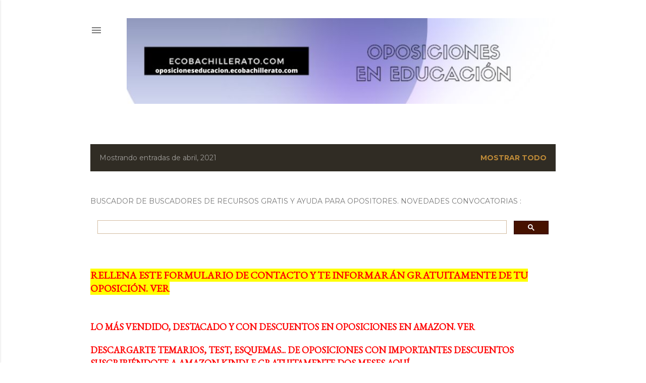

--- FILE ---
content_type: text/html; charset=UTF-8
request_url: https://oposicioneseducacion.ecobachillerato.com/2021/04/
body_size: 24169
content:
<!DOCTYPE html>
<html dir='ltr' lang='es-ES' xmlns='http://www.w3.org/1999/xhtml' xmlns:b='http://www.google.com/2005/gml/b' xmlns:data='http://www.google.com/2005/gml/data' xmlns:expr='http://www.google.com/2005/gml/expr'>
<head>
<script async='async' nonce='bGrvNp-bbGctXoDCtRzH_w' src='https://fundingchoicesmessages.google.com/i/pub-5278919732775266?ers=1'></script><script nonce='bGrvNp-bbGctXoDCtRzH_w'>(function() {function signalGooglefcPresent() {if (!window.frames['googlefcPresent']) {if (document.body) {const iframe = document.createElement('iframe'); iframe.style = 'width: 0; height: 0; border: none; z-index: -1000; left: -1000px; top: -1000px;'; iframe.style.display = 'none'; iframe.name = 'googlefcPresent'; document.body.appendChild(iframe);} else {setTimeout(signalGooglefcPresent, 0);}}}signalGooglefcPresent();})();</script>
<!-- Google Tag Manager -->
<script>(function(w,d,s,l,i){w[l]=w[l]||[];w[l].push({'gtm.start':
new Date().getTime(),event:'gtm.js'});var f=d.getElementsByTagName(s)[0],
j=d.createElement(s),dl=l!='dataLayer'?'&='+l:'';j.async=true;j.src=
'https://www.googletagmanager.com/gtm.js?id='+i+dl;f.parentNode.insertBefore(j,f);
})(window,document,'script','dataLayer','GTM-PVXXCQB');</script>
<!-- End Google Tag Manager -->
<script async='async' src='https://securepubads.g.doubleclick.net/tag/js/gpt.js'></script>
<script async='async' crossorigin='anonymous' src='https://pagead2.googlesyndication.com/pagead/js/adsbygoogle.js?client=ca-pub-5278919732775266'></script>
<meta content='width=device-width, initial-scale=1' name='viewport'/>
<title>Oposiciones en Educación</title>
<meta content='text/html; charset=UTF-8' http-equiv='Content-Type'/>
<!-- Chrome, Firefox OS and Opera -->
<meta content='#ffffff' name='theme-color'/>
<!-- Windows Phone -->
<meta content='#ffffff' name='msapplication-navbutton-color'/>
<meta content='blogger' name='generator'/>
<link href='https://oposicioneseducacion.ecobachillerato.com/favicon.ico' rel='icon' type='image/x-icon'/>
<link href='https://oposicioneseducacion.ecobachillerato.com/2021/04/' rel='canonical'/>
<link rel="alternate" type="application/atom+xml" title="Oposiciones en Educación - Atom" href="https://oposicioneseducacion.ecobachillerato.com/feeds/posts/default" />
<link rel="alternate" type="application/rss+xml" title="Oposiciones en Educación - RSS" href="https://oposicioneseducacion.ecobachillerato.com/feeds/posts/default?alt=rss" />
<link rel="service.post" type="application/atom+xml" title="Oposiciones en Educación - Atom" href="https://www.blogger.com/feeds/16255673/posts/default" />
<!--Can't find substitution for tag [blog.ieCssRetrofitLinks]-->
<meta content='INFORMACIÓN DE OPOSICIONES EDUCACIÓN. BOLSAS DE INTERINOS. CURSOS DE OPOSICIONES DOCENTES. PROGRAMACIONES DIDÁCTICAS GRATIS' name='description'/>
<meta content='https://oposicioneseducacion.ecobachillerato.com/2021/04/' property='og:url'/>
<meta content='Oposiciones en Educación' property='og:title'/>
<meta content='INFORMACIÓN DE OPOSICIONES EDUCACIÓN. BOLSAS DE INTERINOS. CURSOS DE OPOSICIONES DOCENTES. PROGRAMACIONES DIDÁCTICAS GRATIS' property='og:description'/>
<meta content='https://blogger.googleusercontent.com/img/b/R29vZ2xl/AVvXsEj3H03AC8q-3bDrSbs8cAV2URfjU3VvH-0rwANu5G0ah0X8gPX274oF2ZgTSKy2AP4QNkEcpnYIz8zdLjdDmO-BX3ZBSY_9QN7SzyL7iB3II8YwsUnKOFVHN0Sy-ctboA1e4Jq5kg/w1200-h630-p-k-no-nu/Foto+Aulas+Circo.jpg' property='og:image'/>
<style type='text/css'>@font-face{font-family:'EB Garamond';font-style:normal;font-weight:400;font-display:swap;src:url(//fonts.gstatic.com/s/ebgaramond/v32/SlGDmQSNjdsmc35JDF1K5E55YMjF_7DPuGi-6_RkCY9_WamXgHlIbvw.woff2)format('woff2');unicode-range:U+0460-052F,U+1C80-1C8A,U+20B4,U+2DE0-2DFF,U+A640-A69F,U+FE2E-FE2F;}@font-face{font-family:'EB Garamond';font-style:normal;font-weight:400;font-display:swap;src:url(//fonts.gstatic.com/s/ebgaramond/v32/SlGDmQSNjdsmc35JDF1K5E55YMjF_7DPuGi-6_RkAI9_WamXgHlIbvw.woff2)format('woff2');unicode-range:U+0301,U+0400-045F,U+0490-0491,U+04B0-04B1,U+2116;}@font-face{font-family:'EB Garamond';font-style:normal;font-weight:400;font-display:swap;src:url(//fonts.gstatic.com/s/ebgaramond/v32/SlGDmQSNjdsmc35JDF1K5E55YMjF_7DPuGi-6_RkCI9_WamXgHlIbvw.woff2)format('woff2');unicode-range:U+1F00-1FFF;}@font-face{font-family:'EB Garamond';font-style:normal;font-weight:400;font-display:swap;src:url(//fonts.gstatic.com/s/ebgaramond/v32/SlGDmQSNjdsmc35JDF1K5E55YMjF_7DPuGi-6_RkB49_WamXgHlIbvw.woff2)format('woff2');unicode-range:U+0370-0377,U+037A-037F,U+0384-038A,U+038C,U+038E-03A1,U+03A3-03FF;}@font-face{font-family:'EB Garamond';font-style:normal;font-weight:400;font-display:swap;src:url(//fonts.gstatic.com/s/ebgaramond/v32/SlGDmQSNjdsmc35JDF1K5E55YMjF_7DPuGi-6_RkC49_WamXgHlIbvw.woff2)format('woff2');unicode-range:U+0102-0103,U+0110-0111,U+0128-0129,U+0168-0169,U+01A0-01A1,U+01AF-01B0,U+0300-0301,U+0303-0304,U+0308-0309,U+0323,U+0329,U+1EA0-1EF9,U+20AB;}@font-face{font-family:'EB Garamond';font-style:normal;font-weight:400;font-display:swap;src:url(//fonts.gstatic.com/s/ebgaramond/v32/SlGDmQSNjdsmc35JDF1K5E55YMjF_7DPuGi-6_RkCo9_WamXgHlIbvw.woff2)format('woff2');unicode-range:U+0100-02BA,U+02BD-02C5,U+02C7-02CC,U+02CE-02D7,U+02DD-02FF,U+0304,U+0308,U+0329,U+1D00-1DBF,U+1E00-1E9F,U+1EF2-1EFF,U+2020,U+20A0-20AB,U+20AD-20C0,U+2113,U+2C60-2C7F,U+A720-A7FF;}@font-face{font-family:'EB Garamond';font-style:normal;font-weight:400;font-display:swap;src:url(//fonts.gstatic.com/s/ebgaramond/v32/SlGDmQSNjdsmc35JDF1K5E55YMjF_7DPuGi-6_RkBI9_WamXgHlI.woff2)format('woff2');unicode-range:U+0000-00FF,U+0131,U+0152-0153,U+02BB-02BC,U+02C6,U+02DA,U+02DC,U+0304,U+0308,U+0329,U+2000-206F,U+20AC,U+2122,U+2191,U+2193,U+2212,U+2215,U+FEFF,U+FFFD;}@font-face{font-family:'Lato';font-style:normal;font-weight:300;font-display:swap;src:url(//fonts.gstatic.com/s/lato/v25/S6u9w4BMUTPHh7USSwaPGQ3q5d0N7w.woff2)format('woff2');unicode-range:U+0100-02BA,U+02BD-02C5,U+02C7-02CC,U+02CE-02D7,U+02DD-02FF,U+0304,U+0308,U+0329,U+1D00-1DBF,U+1E00-1E9F,U+1EF2-1EFF,U+2020,U+20A0-20AB,U+20AD-20C0,U+2113,U+2C60-2C7F,U+A720-A7FF;}@font-face{font-family:'Lato';font-style:normal;font-weight:300;font-display:swap;src:url(//fonts.gstatic.com/s/lato/v25/S6u9w4BMUTPHh7USSwiPGQ3q5d0.woff2)format('woff2');unicode-range:U+0000-00FF,U+0131,U+0152-0153,U+02BB-02BC,U+02C6,U+02DA,U+02DC,U+0304,U+0308,U+0329,U+2000-206F,U+20AC,U+2122,U+2191,U+2193,U+2212,U+2215,U+FEFF,U+FFFD;}@font-face{font-family:'Lato';font-style:normal;font-weight:400;font-display:swap;src:url(//fonts.gstatic.com/s/lato/v25/S6uyw4BMUTPHjxAwXiWtFCfQ7A.woff2)format('woff2');unicode-range:U+0100-02BA,U+02BD-02C5,U+02C7-02CC,U+02CE-02D7,U+02DD-02FF,U+0304,U+0308,U+0329,U+1D00-1DBF,U+1E00-1E9F,U+1EF2-1EFF,U+2020,U+20A0-20AB,U+20AD-20C0,U+2113,U+2C60-2C7F,U+A720-A7FF;}@font-face{font-family:'Lato';font-style:normal;font-weight:400;font-display:swap;src:url(//fonts.gstatic.com/s/lato/v25/S6uyw4BMUTPHjx4wXiWtFCc.woff2)format('woff2');unicode-range:U+0000-00FF,U+0131,U+0152-0153,U+02BB-02BC,U+02C6,U+02DA,U+02DC,U+0304,U+0308,U+0329,U+2000-206F,U+20AC,U+2122,U+2191,U+2193,U+2212,U+2215,U+FEFF,U+FFFD;}@font-face{font-family:'Lato';font-style:normal;font-weight:700;font-display:swap;src:url(//fonts.gstatic.com/s/lato/v25/S6u9w4BMUTPHh6UVSwaPGQ3q5d0N7w.woff2)format('woff2');unicode-range:U+0100-02BA,U+02BD-02C5,U+02C7-02CC,U+02CE-02D7,U+02DD-02FF,U+0304,U+0308,U+0329,U+1D00-1DBF,U+1E00-1E9F,U+1EF2-1EFF,U+2020,U+20A0-20AB,U+20AD-20C0,U+2113,U+2C60-2C7F,U+A720-A7FF;}@font-face{font-family:'Lato';font-style:normal;font-weight:700;font-display:swap;src:url(//fonts.gstatic.com/s/lato/v25/S6u9w4BMUTPHh6UVSwiPGQ3q5d0.woff2)format('woff2');unicode-range:U+0000-00FF,U+0131,U+0152-0153,U+02BB-02BC,U+02C6,U+02DA,U+02DC,U+0304,U+0308,U+0329,U+2000-206F,U+20AC,U+2122,U+2191,U+2193,U+2212,U+2215,U+FEFF,U+FFFD;}@font-face{font-family:'Lora';font-style:normal;font-weight:400;font-display:swap;src:url(//fonts.gstatic.com/s/lora/v37/0QI6MX1D_JOuGQbT0gvTJPa787weuxJMkq18ndeYxZ2JTg.woff2)format('woff2');unicode-range:U+0460-052F,U+1C80-1C8A,U+20B4,U+2DE0-2DFF,U+A640-A69F,U+FE2E-FE2F;}@font-face{font-family:'Lora';font-style:normal;font-weight:400;font-display:swap;src:url(//fonts.gstatic.com/s/lora/v37/0QI6MX1D_JOuGQbT0gvTJPa787weuxJFkq18ndeYxZ2JTg.woff2)format('woff2');unicode-range:U+0301,U+0400-045F,U+0490-0491,U+04B0-04B1,U+2116;}@font-face{font-family:'Lora';font-style:normal;font-weight:400;font-display:swap;src:url(//fonts.gstatic.com/s/lora/v37/0QI6MX1D_JOuGQbT0gvTJPa787weuxI9kq18ndeYxZ2JTg.woff2)format('woff2');unicode-range:U+0302-0303,U+0305,U+0307-0308,U+0310,U+0312,U+0315,U+031A,U+0326-0327,U+032C,U+032F-0330,U+0332-0333,U+0338,U+033A,U+0346,U+034D,U+0391-03A1,U+03A3-03A9,U+03B1-03C9,U+03D1,U+03D5-03D6,U+03F0-03F1,U+03F4-03F5,U+2016-2017,U+2034-2038,U+203C,U+2040,U+2043,U+2047,U+2050,U+2057,U+205F,U+2070-2071,U+2074-208E,U+2090-209C,U+20D0-20DC,U+20E1,U+20E5-20EF,U+2100-2112,U+2114-2115,U+2117-2121,U+2123-214F,U+2190,U+2192,U+2194-21AE,U+21B0-21E5,U+21F1-21F2,U+21F4-2211,U+2213-2214,U+2216-22FF,U+2308-230B,U+2310,U+2319,U+231C-2321,U+2336-237A,U+237C,U+2395,U+239B-23B7,U+23D0,U+23DC-23E1,U+2474-2475,U+25AF,U+25B3,U+25B7,U+25BD,U+25C1,U+25CA,U+25CC,U+25FB,U+266D-266F,U+27C0-27FF,U+2900-2AFF,U+2B0E-2B11,U+2B30-2B4C,U+2BFE,U+3030,U+FF5B,U+FF5D,U+1D400-1D7FF,U+1EE00-1EEFF;}@font-face{font-family:'Lora';font-style:normal;font-weight:400;font-display:swap;src:url(//fonts.gstatic.com/s/lora/v37/0QI6MX1D_JOuGQbT0gvTJPa787weuxIvkq18ndeYxZ2JTg.woff2)format('woff2');unicode-range:U+0001-000C,U+000E-001F,U+007F-009F,U+20DD-20E0,U+20E2-20E4,U+2150-218F,U+2190,U+2192,U+2194-2199,U+21AF,U+21E6-21F0,U+21F3,U+2218-2219,U+2299,U+22C4-22C6,U+2300-243F,U+2440-244A,U+2460-24FF,U+25A0-27BF,U+2800-28FF,U+2921-2922,U+2981,U+29BF,U+29EB,U+2B00-2BFF,U+4DC0-4DFF,U+FFF9-FFFB,U+10140-1018E,U+10190-1019C,U+101A0,U+101D0-101FD,U+102E0-102FB,U+10E60-10E7E,U+1D2C0-1D2D3,U+1D2E0-1D37F,U+1F000-1F0FF,U+1F100-1F1AD,U+1F1E6-1F1FF,U+1F30D-1F30F,U+1F315,U+1F31C,U+1F31E,U+1F320-1F32C,U+1F336,U+1F378,U+1F37D,U+1F382,U+1F393-1F39F,U+1F3A7-1F3A8,U+1F3AC-1F3AF,U+1F3C2,U+1F3C4-1F3C6,U+1F3CA-1F3CE,U+1F3D4-1F3E0,U+1F3ED,U+1F3F1-1F3F3,U+1F3F5-1F3F7,U+1F408,U+1F415,U+1F41F,U+1F426,U+1F43F,U+1F441-1F442,U+1F444,U+1F446-1F449,U+1F44C-1F44E,U+1F453,U+1F46A,U+1F47D,U+1F4A3,U+1F4B0,U+1F4B3,U+1F4B9,U+1F4BB,U+1F4BF,U+1F4C8-1F4CB,U+1F4D6,U+1F4DA,U+1F4DF,U+1F4E3-1F4E6,U+1F4EA-1F4ED,U+1F4F7,U+1F4F9-1F4FB,U+1F4FD-1F4FE,U+1F503,U+1F507-1F50B,U+1F50D,U+1F512-1F513,U+1F53E-1F54A,U+1F54F-1F5FA,U+1F610,U+1F650-1F67F,U+1F687,U+1F68D,U+1F691,U+1F694,U+1F698,U+1F6AD,U+1F6B2,U+1F6B9-1F6BA,U+1F6BC,U+1F6C6-1F6CF,U+1F6D3-1F6D7,U+1F6E0-1F6EA,U+1F6F0-1F6F3,U+1F6F7-1F6FC,U+1F700-1F7FF,U+1F800-1F80B,U+1F810-1F847,U+1F850-1F859,U+1F860-1F887,U+1F890-1F8AD,U+1F8B0-1F8BB,U+1F8C0-1F8C1,U+1F900-1F90B,U+1F93B,U+1F946,U+1F984,U+1F996,U+1F9E9,U+1FA00-1FA6F,U+1FA70-1FA7C,U+1FA80-1FA89,U+1FA8F-1FAC6,U+1FACE-1FADC,U+1FADF-1FAE9,U+1FAF0-1FAF8,U+1FB00-1FBFF;}@font-face{font-family:'Lora';font-style:normal;font-weight:400;font-display:swap;src:url(//fonts.gstatic.com/s/lora/v37/0QI6MX1D_JOuGQbT0gvTJPa787weuxJOkq18ndeYxZ2JTg.woff2)format('woff2');unicode-range:U+0102-0103,U+0110-0111,U+0128-0129,U+0168-0169,U+01A0-01A1,U+01AF-01B0,U+0300-0301,U+0303-0304,U+0308-0309,U+0323,U+0329,U+1EA0-1EF9,U+20AB;}@font-face{font-family:'Lora';font-style:normal;font-weight:400;font-display:swap;src:url(//fonts.gstatic.com/s/lora/v37/0QI6MX1D_JOuGQbT0gvTJPa787weuxJPkq18ndeYxZ2JTg.woff2)format('woff2');unicode-range:U+0100-02BA,U+02BD-02C5,U+02C7-02CC,U+02CE-02D7,U+02DD-02FF,U+0304,U+0308,U+0329,U+1D00-1DBF,U+1E00-1E9F,U+1EF2-1EFF,U+2020,U+20A0-20AB,U+20AD-20C0,U+2113,U+2C60-2C7F,U+A720-A7FF;}@font-face{font-family:'Lora';font-style:normal;font-weight:400;font-display:swap;src:url(//fonts.gstatic.com/s/lora/v37/0QI6MX1D_JOuGQbT0gvTJPa787weuxJBkq18ndeYxZ0.woff2)format('woff2');unicode-range:U+0000-00FF,U+0131,U+0152-0153,U+02BB-02BC,U+02C6,U+02DA,U+02DC,U+0304,U+0308,U+0329,U+2000-206F,U+20AC,U+2122,U+2191,U+2193,U+2212,U+2215,U+FEFF,U+FFFD;}@font-face{font-family:'Montserrat';font-style:normal;font-weight:400;font-display:swap;src:url(//fonts.gstatic.com/s/montserrat/v31/JTUSjIg1_i6t8kCHKm459WRhyyTh89ZNpQ.woff2)format('woff2');unicode-range:U+0460-052F,U+1C80-1C8A,U+20B4,U+2DE0-2DFF,U+A640-A69F,U+FE2E-FE2F;}@font-face{font-family:'Montserrat';font-style:normal;font-weight:400;font-display:swap;src:url(//fonts.gstatic.com/s/montserrat/v31/JTUSjIg1_i6t8kCHKm459W1hyyTh89ZNpQ.woff2)format('woff2');unicode-range:U+0301,U+0400-045F,U+0490-0491,U+04B0-04B1,U+2116;}@font-face{font-family:'Montserrat';font-style:normal;font-weight:400;font-display:swap;src:url(//fonts.gstatic.com/s/montserrat/v31/JTUSjIg1_i6t8kCHKm459WZhyyTh89ZNpQ.woff2)format('woff2');unicode-range:U+0102-0103,U+0110-0111,U+0128-0129,U+0168-0169,U+01A0-01A1,U+01AF-01B0,U+0300-0301,U+0303-0304,U+0308-0309,U+0323,U+0329,U+1EA0-1EF9,U+20AB;}@font-face{font-family:'Montserrat';font-style:normal;font-weight:400;font-display:swap;src:url(//fonts.gstatic.com/s/montserrat/v31/JTUSjIg1_i6t8kCHKm459WdhyyTh89ZNpQ.woff2)format('woff2');unicode-range:U+0100-02BA,U+02BD-02C5,U+02C7-02CC,U+02CE-02D7,U+02DD-02FF,U+0304,U+0308,U+0329,U+1D00-1DBF,U+1E00-1E9F,U+1EF2-1EFF,U+2020,U+20A0-20AB,U+20AD-20C0,U+2113,U+2C60-2C7F,U+A720-A7FF;}@font-face{font-family:'Montserrat';font-style:normal;font-weight:400;font-display:swap;src:url(//fonts.gstatic.com/s/montserrat/v31/JTUSjIg1_i6t8kCHKm459WlhyyTh89Y.woff2)format('woff2');unicode-range:U+0000-00FF,U+0131,U+0152-0153,U+02BB-02BC,U+02C6,U+02DA,U+02DC,U+0304,U+0308,U+0329,U+2000-206F,U+20AC,U+2122,U+2191,U+2193,U+2212,U+2215,U+FEFF,U+FFFD;}@font-face{font-family:'Montserrat';font-style:normal;font-weight:700;font-display:swap;src:url(//fonts.gstatic.com/s/montserrat/v31/JTUSjIg1_i6t8kCHKm459WRhyyTh89ZNpQ.woff2)format('woff2');unicode-range:U+0460-052F,U+1C80-1C8A,U+20B4,U+2DE0-2DFF,U+A640-A69F,U+FE2E-FE2F;}@font-face{font-family:'Montserrat';font-style:normal;font-weight:700;font-display:swap;src:url(//fonts.gstatic.com/s/montserrat/v31/JTUSjIg1_i6t8kCHKm459W1hyyTh89ZNpQ.woff2)format('woff2');unicode-range:U+0301,U+0400-045F,U+0490-0491,U+04B0-04B1,U+2116;}@font-face{font-family:'Montserrat';font-style:normal;font-weight:700;font-display:swap;src:url(//fonts.gstatic.com/s/montserrat/v31/JTUSjIg1_i6t8kCHKm459WZhyyTh89ZNpQ.woff2)format('woff2');unicode-range:U+0102-0103,U+0110-0111,U+0128-0129,U+0168-0169,U+01A0-01A1,U+01AF-01B0,U+0300-0301,U+0303-0304,U+0308-0309,U+0323,U+0329,U+1EA0-1EF9,U+20AB;}@font-face{font-family:'Montserrat';font-style:normal;font-weight:700;font-display:swap;src:url(//fonts.gstatic.com/s/montserrat/v31/JTUSjIg1_i6t8kCHKm459WdhyyTh89ZNpQ.woff2)format('woff2');unicode-range:U+0100-02BA,U+02BD-02C5,U+02C7-02CC,U+02CE-02D7,U+02DD-02FF,U+0304,U+0308,U+0329,U+1D00-1DBF,U+1E00-1E9F,U+1EF2-1EFF,U+2020,U+20A0-20AB,U+20AD-20C0,U+2113,U+2C60-2C7F,U+A720-A7FF;}@font-face{font-family:'Montserrat';font-style:normal;font-weight:700;font-display:swap;src:url(//fonts.gstatic.com/s/montserrat/v31/JTUSjIg1_i6t8kCHKm459WlhyyTh89Y.woff2)format('woff2');unicode-range:U+0000-00FF,U+0131,U+0152-0153,U+02BB-02BC,U+02C6,U+02DA,U+02DC,U+0304,U+0308,U+0329,U+2000-206F,U+20AC,U+2122,U+2191,U+2193,U+2212,U+2215,U+FEFF,U+FFFD;}</style>
<style id='page-skin-1' type='text/css'><!--
/*! normalize.css v3.0.1 | MIT License | git.io/normalize */html{font-family:sans-serif;-ms-text-size-adjust:100%;-webkit-text-size-adjust:100%}body{margin:0}article,aside,details,figcaption,figure,footer,header,hgroup,main,nav,section,summary{display:block}audio,canvas,progress,video{display:inline-block;vertical-align:baseline}audio:not([controls]){display:none;height:0}[hidden],template{display:none}a{background:transparent}a:active,a:hover{outline:0}abbr[title]{border-bottom:1px dotted}b,strong{font-weight:bold}dfn{font-style:italic}h1{font-size:2em;margin:.67em 0}mark{background:#ff0;color:#000}small{font-size:80%}sub,sup{font-size:75%;line-height:0;position:relative;vertical-align:baseline}sup{top:-0.5em}sub{bottom:-0.25em}img{border:0}svg:not(:root){overflow:hidden}figure{margin:1em 40px}hr{-moz-box-sizing:content-box;box-sizing:content-box;height:0}pre{overflow:auto}code,kbd,pre,samp{font-family:monospace,monospace;font-size:1em}button,input,optgroup,select,textarea{color:inherit;font:inherit;margin:0}button{overflow:visible}button,select{text-transform:none}button,html input[type="button"],input[type="reset"],input[type="submit"]{-webkit-appearance:button;cursor:pointer}button[disabled],html input[disabled]{cursor:default}button::-moz-focus-inner,input::-moz-focus-inner{border:0;padding:0}input{line-height:normal}input[type="checkbox"],input[type="radio"]{box-sizing:border-box;padding:0}input[type="number"]::-webkit-inner-spin-button,input[type="number"]::-webkit-outer-spin-button{height:auto}input[type="search"]{-webkit-appearance:textfield;-moz-box-sizing:content-box;-webkit-box-sizing:content-box;box-sizing:content-box}input[type="search"]::-webkit-search-cancel-button,input[type="search"]::-webkit-search-decoration{-webkit-appearance:none}fieldset{border:1px solid #c0c0c0;margin:0 2px;padding:.35em .625em .75em}legend{border:0;padding:0}textarea{overflow:auto}optgroup{font-weight:bold}table{border-collapse:collapse;border-spacing:0}td,th{padding:0}
/*!************************************************
* Blogger Template Style
* Name: Soho
**************************************************/
body{
overflow-wrap:break-word;
word-break:break-word;
word-wrap:break-word
}
.hidden{
display:none
}
.invisible{
visibility:hidden
}
.container::after,.float-container::after{
clear:both;
content:"";
display:table
}
.clearboth{
clear:both
}
#comments .comment .comment-actions,.subscribe-popup .FollowByEmail .follow-by-email-submit{
background:0 0;
border:0;
box-shadow:none;
color:#bf8b38;
cursor:pointer;
font-size:14px;
font-weight:700;
outline:0;
text-decoration:none;
text-transform:uppercase;
width:auto
}
.dim-overlay{
background-color:rgba(0,0,0,.54);
height:100vh;
left:0;
position:fixed;
top:0;
width:100%
}
#sharing-dim-overlay{
background-color:transparent
}
input::-ms-clear{
display:none
}
.blogger-logo,.svg-icon-24.blogger-logo{
fill:#ff9800;
opacity:1
}
.loading-spinner-large{
-webkit-animation:mspin-rotate 1.568s infinite linear;
animation:mspin-rotate 1.568s infinite linear;
height:48px;
overflow:hidden;
position:absolute;
width:48px;
z-index:200
}
.loading-spinner-large>div{
-webkit-animation:mspin-revrot 5332ms infinite steps(4);
animation:mspin-revrot 5332ms infinite steps(4)
}
.loading-spinner-large>div>div{
-webkit-animation:mspin-singlecolor-large-film 1333ms infinite steps(81);
animation:mspin-singlecolor-large-film 1333ms infinite steps(81);
background-size:100%;
height:48px;
width:3888px
}
.mspin-black-large>div>div,.mspin-grey_54-large>div>div{
background-image:url(https://www.blogblog.com/indie/mspin_black_large.svg)
}
.mspin-white-large>div>div{
background-image:url(https://www.blogblog.com/indie/mspin_white_large.svg)
}
.mspin-grey_54-large{
opacity:.54
}
@-webkit-keyframes mspin-singlecolor-large-film{
from{
-webkit-transform:translateX(0);
transform:translateX(0)
}
to{
-webkit-transform:translateX(-3888px);
transform:translateX(-3888px)
}
}
@keyframes mspin-singlecolor-large-film{
from{
-webkit-transform:translateX(0);
transform:translateX(0)
}
to{
-webkit-transform:translateX(-3888px);
transform:translateX(-3888px)
}
}
@-webkit-keyframes mspin-rotate{
from{
-webkit-transform:rotate(0);
transform:rotate(0)
}
to{
-webkit-transform:rotate(360deg);
transform:rotate(360deg)
}
}
@keyframes mspin-rotate{
from{
-webkit-transform:rotate(0);
transform:rotate(0)
}
to{
-webkit-transform:rotate(360deg);
transform:rotate(360deg)
}
}
@-webkit-keyframes mspin-revrot{
from{
-webkit-transform:rotate(0);
transform:rotate(0)
}
to{
-webkit-transform:rotate(-360deg);
transform:rotate(-360deg)
}
}
@keyframes mspin-revrot{
from{
-webkit-transform:rotate(0);
transform:rotate(0)
}
to{
-webkit-transform:rotate(-360deg);
transform:rotate(-360deg)
}
}
.skip-navigation{
background-color:#fff;
box-sizing:border-box;
color:#000;
display:block;
height:0;
left:0;
line-height:50px;
overflow:hidden;
padding-top:0;
position:fixed;
text-align:center;
top:0;
-webkit-transition:box-shadow .3s,height .3s,padding-top .3s;
transition:box-shadow .3s,height .3s,padding-top .3s;
width:100%;
z-index:900
}
.skip-navigation:focus{
box-shadow:0 4px 5px 0 rgba(0,0,0,.14),0 1px 10px 0 rgba(0,0,0,.12),0 2px 4px -1px rgba(0,0,0,.2);
height:50px
}
#main{
outline:0
}
.main-heading{
position:absolute;
clip:rect(1px,1px,1px,1px);
padding:0;
border:0;
height:1px;
width:1px;
overflow:hidden
}
.Attribution{
margin-top:1em;
text-align:center
}
.Attribution .blogger img,.Attribution .blogger svg{
vertical-align:bottom
}
.Attribution .blogger img{
margin-right:.5em
}
.Attribution div{
line-height:24px;
margin-top:.5em
}
.Attribution .copyright,.Attribution .image-attribution{
font-size:.7em;
margin-top:1.5em
}
.BLOG_mobile_video_class{
display:none
}
.bg-photo{
background-attachment:scroll!important
}
body .CSS_LIGHTBOX{
z-index:900
}
.extendable .show-less,.extendable .show-more{
border-color:#bf8b38;
color:#bf8b38;
margin-top:8px
}
.extendable .show-less.hidden,.extendable .show-more.hidden{
display:none
}
.inline-ad{
display:none;
max-width:100%;
overflow:hidden
}
.adsbygoogle{
display:block
}
#cookieChoiceInfo{
bottom:0;
top:auto
}
iframe.b-hbp-video{
border:0
}
.post-body img{
max-width:100%
}
.post-body iframe{
max-width:100%
}
.post-body a[imageanchor="1"]{
display:inline-block
}
.byline{
margin-right:1em
}
.byline:last-child{
margin-right:0
}
.link-copied-dialog{
max-width:520px;
outline:0
}
.link-copied-dialog .modal-dialog-buttons{
margin-top:8px
}
.link-copied-dialog .goog-buttonset-default{
background:0 0;
border:0
}
.link-copied-dialog .goog-buttonset-default:focus{
outline:0
}
.paging-control-container{
margin-bottom:16px
}
.paging-control-container .paging-control{
display:inline-block
}
.paging-control-container .comment-range-text::after,.paging-control-container .paging-control{
color:#bf8b38
}
.paging-control-container .comment-range-text,.paging-control-container .paging-control{
margin-right:8px
}
.paging-control-container .comment-range-text::after,.paging-control-container .paging-control::after{
content:"\b7";
cursor:default;
padding-left:8px;
pointer-events:none
}
.paging-control-container .comment-range-text:last-child::after,.paging-control-container .paging-control:last-child::after{
content:none
}
.byline.reactions iframe{
height:20px
}
.b-notification{
color:#000;
background-color:#fff;
border-bottom:solid 1px #000;
box-sizing:border-box;
padding:16px 32px;
text-align:center
}
.b-notification.visible{
-webkit-transition:margin-top .3s cubic-bezier(.4,0,.2,1);
transition:margin-top .3s cubic-bezier(.4,0,.2,1)
}
.b-notification.invisible{
position:absolute
}
.b-notification-close{
position:absolute;
right:8px;
top:8px
}
.no-posts-message{
line-height:40px;
text-align:center
}
@media screen and (max-width:1162px){
body.item-view .post-body a[imageanchor="1"][style*="float: left;"],body.item-view .post-body a[imageanchor="1"][style*="float: right;"]{
float:none!important;
clear:none!important
}
body.item-view .post-body a[imageanchor="1"] img{
display:block;
height:auto;
margin:0 auto
}
body.item-view .post-body>.separator:first-child>a[imageanchor="1"]:first-child{
margin-top:20px
}
.post-body a[imageanchor]{
display:block
}
body.item-view .post-body a[imageanchor="1"]{
margin-left:0!important;
margin-right:0!important
}
body.item-view .post-body a[imageanchor="1"]+a[imageanchor="1"]{
margin-top:16px
}
}
.item-control{
display:none
}
#comments{
border-top:1px dashed rgba(0,0,0,.54);
margin-top:20px;
padding:20px
}
#comments .comment-thread ol{
margin:0;
padding-left:0;
padding-left:0
}
#comments .comment .comment-replybox-single,#comments .comment-thread .comment-replies{
margin-left:60px
}
#comments .comment-thread .thread-count{
display:none
}
#comments .comment{
list-style-type:none;
padding:0 0 30px;
position:relative
}
#comments .comment .comment{
padding-bottom:8px
}
.comment .avatar-image-container{
position:absolute
}
.comment .avatar-image-container img{
border-radius:50%
}
.avatar-image-container svg,.comment .avatar-image-container .avatar-icon{
border-radius:50%;
border:solid 1px #000000;
box-sizing:border-box;
fill:#000000;
height:35px;
margin:0;
padding:7px;
width:35px
}
.comment .comment-block{
margin-top:10px;
margin-left:60px;
padding-bottom:0
}
#comments .comment-author-header-wrapper{
margin-left:40px
}
#comments .comment .thread-expanded .comment-block{
padding-bottom:20px
}
#comments .comment .comment-header .user,#comments .comment .comment-header .user a{
color:#000000;
font-style:normal;
font-weight:700
}
#comments .comment .comment-actions{
bottom:0;
margin-bottom:15px;
position:absolute
}
#comments .comment .comment-actions>*{
margin-right:8px
}
#comments .comment .comment-header .datetime{
bottom:0;
color:rgba(0, 0, 0, 0.54);
display:inline-block;
font-size:13px;
font-style:italic;
margin-left:8px
}
#comments .comment .comment-footer .comment-timestamp a,#comments .comment .comment-header .datetime a{
color:rgba(0, 0, 0, 0.54)
}
#comments .comment .comment-content,.comment .comment-body{
margin-top:12px;
word-break:break-word
}
.comment-body{
margin-bottom:12px
}
#comments.embed[data-num-comments="0"]{
border:0;
margin-top:0;
padding-top:0
}
#comments.embed[data-num-comments="0"] #comment-post-message,#comments.embed[data-num-comments="0"] div.comment-form>p,#comments.embed[data-num-comments="0"] p.comment-footer{
display:none
}
#comment-editor-src{
display:none
}
.comments .comments-content .loadmore.loaded{
max-height:0;
opacity:0;
overflow:hidden
}
.extendable .remaining-items{
height:0;
overflow:hidden;
-webkit-transition:height .3s cubic-bezier(.4,0,.2,1);
transition:height .3s cubic-bezier(.4,0,.2,1)
}
.extendable .remaining-items.expanded{
height:auto
}
.svg-icon-24,.svg-icon-24-button{
cursor:pointer;
height:24px;
width:24px;
min-width:24px
}
.touch-icon{
margin:-12px;
padding:12px
}
.touch-icon:active,.touch-icon:focus{
background-color:rgba(153,153,153,.4);
border-radius:50%
}
svg:not(:root).touch-icon{
overflow:visible
}
html[dir=rtl] .rtl-reversible-icon{
-webkit-transform:scaleX(-1);
-ms-transform:scaleX(-1);
transform:scaleX(-1)
}
.svg-icon-24-button,.touch-icon-button{
background:0 0;
border:0;
margin:0;
outline:0;
padding:0
}
.touch-icon-button .touch-icon:active,.touch-icon-button .touch-icon:focus{
background-color:transparent
}
.touch-icon-button:active .touch-icon,.touch-icon-button:focus .touch-icon{
background-color:rgba(153,153,153,.4);
border-radius:50%
}
.Profile .default-avatar-wrapper .avatar-icon{
border-radius:50%;
border:solid 1px #000000;
box-sizing:border-box;
fill:#000000;
margin:0
}
.Profile .individual .default-avatar-wrapper .avatar-icon{
padding:25px
}
.Profile .individual .avatar-icon,.Profile .individual .profile-img{
height:120px;
width:120px
}
.Profile .team .default-avatar-wrapper .avatar-icon{
padding:8px
}
.Profile .team .avatar-icon,.Profile .team .default-avatar-wrapper,.Profile .team .profile-img{
height:40px;
width:40px
}
.snippet-container{
margin:0;
position:relative;
overflow:hidden
}
.snippet-fade{
bottom:0;
box-sizing:border-box;
position:absolute;
width:96px
}
.snippet-fade{
right:0
}
.snippet-fade:after{
content:"\2026"
}
.snippet-fade:after{
float:right
}
.centered-top-container.sticky{
left:0;
position:fixed;
right:0;
top:0;
width:auto;
z-index:50;
-webkit-transition-property:opacity,-webkit-transform;
transition-property:opacity,-webkit-transform;
transition-property:transform,opacity;
transition-property:transform,opacity,-webkit-transform;
-webkit-transition-duration:.2s;
transition-duration:.2s;
-webkit-transition-timing-function:cubic-bezier(.4,0,.2,1);
transition-timing-function:cubic-bezier(.4,0,.2,1)
}
.centered-top-placeholder{
display:none
}
.collapsed-header .centered-top-placeholder{
display:block
}
.centered-top-container .Header .replaced h1,.centered-top-placeholder .Header .replaced h1{
display:none
}
.centered-top-container.sticky .Header .replaced h1{
display:block
}
.centered-top-container.sticky .Header .header-widget{
background:0 0
}
.centered-top-container.sticky .Header .header-image-wrapper{
display:none
}
.centered-top-container img,.centered-top-placeholder img{
max-width:100%
}
.collapsible{
-webkit-transition:height .3s cubic-bezier(.4,0,.2,1);
transition:height .3s cubic-bezier(.4,0,.2,1)
}
.collapsible,.collapsible>summary{
display:block;
overflow:hidden
}
.collapsible>:not(summary){
display:none
}
.collapsible[open]>:not(summary){
display:block
}
.collapsible:focus,.collapsible>summary:focus{
outline:0
}
.collapsible>summary{
cursor:pointer;
display:block;
padding:0
}
.collapsible:focus>summary,.collapsible>summary:focus{
background-color:transparent
}
.collapsible>summary::-webkit-details-marker{
display:none
}
.collapsible-title{
-webkit-box-align:center;
-webkit-align-items:center;
-ms-flex-align:center;
align-items:center;
display:-webkit-box;
display:-webkit-flex;
display:-ms-flexbox;
display:flex
}
.collapsible-title .title{
-webkit-box-flex:1;
-webkit-flex:1 1 auto;
-ms-flex:1 1 auto;
flex:1 1 auto;
-webkit-box-ordinal-group:1;
-webkit-order:0;
-ms-flex-order:0;
order:0;
overflow:hidden;
text-overflow:ellipsis;
white-space:nowrap
}
.collapsible-title .chevron-down,.collapsible[open] .collapsible-title .chevron-up{
display:block
}
.collapsible-title .chevron-up,.collapsible[open] .collapsible-title .chevron-down{
display:none
}
.flat-button{
cursor:pointer;
display:inline-block;
font-weight:700;
text-transform:uppercase;
border-radius:2px;
padding:8px;
margin:-8px
}
.flat-icon-button{
background:0 0;
border:0;
margin:0;
outline:0;
padding:0;
margin:-12px;
padding:12px;
cursor:pointer;
box-sizing:content-box;
display:inline-block;
line-height:0
}
.flat-icon-button,.flat-icon-button .splash-wrapper{
border-radius:50%
}
.flat-icon-button .splash.animate{
-webkit-animation-duration:.3s;
animation-duration:.3s
}
.overflowable-container{
max-height:28px;
overflow:hidden;
position:relative
}
.overflow-button{
cursor:pointer
}
#overflowable-dim-overlay{
background:0 0
}
.overflow-popup{
box-shadow:0 2px 2px 0 rgba(0,0,0,.14),0 3px 1px -2px rgba(0,0,0,.2),0 1px 5px 0 rgba(0,0,0,.12);
background-color:#ffffff;
left:0;
max-width:calc(100% - 32px);
position:absolute;
top:0;
visibility:hidden;
z-index:101
}
.overflow-popup ul{
list-style:none
}
.overflow-popup .tabs li,.overflow-popup li{
display:block;
height:auto
}
.overflow-popup .tabs li{
padding-left:0;
padding-right:0
}
.overflow-button.hidden,.overflow-popup .tabs li.hidden,.overflow-popup li.hidden{
display:none
}
.search{
display:-webkit-box;
display:-webkit-flex;
display:-ms-flexbox;
display:flex;
line-height:24px;
width:24px
}
.search.focused{
width:100%
}
.search.focused .section{
width:100%
}
.search form{
z-index:101
}
.search h3{
display:none
}
.search form{
display:-webkit-box;
display:-webkit-flex;
display:-ms-flexbox;
display:flex;
-webkit-box-flex:1;
-webkit-flex:1 0 0;
-ms-flex:1 0 0px;
flex:1 0 0;
border-bottom:solid 1px transparent;
padding-bottom:8px
}
.search form>*{
display:none
}
.search.focused form>*{
display:block
}
.search .search-input label{
display:none
}
.centered-top-placeholder.cloned .search form{
z-index:30
}
.search.focused form{
border-color:rgba(0, 0, 0, 0.54);
position:relative;
width:auto
}
.collapsed-header .centered-top-container .search.focused form{
border-bottom-color:transparent
}
.search-expand{
-webkit-box-flex:0;
-webkit-flex:0 0 auto;
-ms-flex:0 0 auto;
flex:0 0 auto
}
.search-expand-text{
display:none
}
.search-close{
display:inline;
vertical-align:middle
}
.search-input{
-webkit-box-flex:1;
-webkit-flex:1 0 1px;
-ms-flex:1 0 1px;
flex:1 0 1px
}
.search-input input{
background:0 0;
border:0;
box-sizing:border-box;
color:rgba(0, 0, 0, 0.54);
display:inline-block;
outline:0;
width:calc(100% - 48px)
}
.search-input input.no-cursor{
color:transparent;
text-shadow:0 0 0 rgba(0, 0, 0, 0.54)
}
.collapsed-header .centered-top-container .search-action,.collapsed-header .centered-top-container .search-input input{
color:rgba(0, 0, 0, 0.54)
}
.collapsed-header .centered-top-container .search-input input.no-cursor{
color:transparent;
text-shadow:0 0 0 rgba(0, 0, 0, 0.54)
}
.collapsed-header .centered-top-container .search-input input.no-cursor:focus,.search-input input.no-cursor:focus{
outline:0
}
.search-focused>*{
visibility:hidden
}
.search-focused .search,.search-focused .search-icon{
visibility:visible
}
.search.focused .search-action{
display:block
}
.search.focused .search-action:disabled{
opacity:.3
}
.widget.Sharing .sharing-button{
display:none
}
.widget.Sharing .sharing-buttons li{
padding:0
}
.widget.Sharing .sharing-buttons li span{
display:none
}
.post-share-buttons{
position:relative
}
.centered-bottom .share-buttons .svg-icon-24,.share-buttons .svg-icon-24{
fill:#000000
}
.sharing-open.touch-icon-button:active .touch-icon,.sharing-open.touch-icon-button:focus .touch-icon{
background-color:transparent
}
.share-buttons{
background-color:#ffffff;
border-radius:2px;
box-shadow:0 2px 2px 0 rgba(0,0,0,.14),0 3px 1px -2px rgba(0,0,0,.2),0 1px 5px 0 rgba(0,0,0,.12);
color:#000000;
list-style:none;
margin:0;
padding:8px 0;
position:absolute;
top:-11px;
min-width:200px;
z-index:101
}
.share-buttons.hidden{
display:none
}
.sharing-button{
background:0 0;
border:0;
margin:0;
outline:0;
padding:0;
cursor:pointer
}
.share-buttons li{
margin:0;
height:48px
}
.share-buttons li:last-child{
margin-bottom:0
}
.share-buttons li .sharing-platform-button{
box-sizing:border-box;
cursor:pointer;
display:block;
height:100%;
margin-bottom:0;
padding:0 16px;
position:relative;
width:100%
}
.share-buttons li .sharing-platform-button:focus,.share-buttons li .sharing-platform-button:hover{
background-color:rgba(128,128,128,.1);
outline:0
}
.share-buttons li svg[class*=" sharing-"],.share-buttons li svg[class^=sharing-]{
position:absolute;
top:10px
}
.share-buttons li span.sharing-platform-button{
position:relative;
top:0
}
.share-buttons li .platform-sharing-text{
display:block;
font-size:16px;
line-height:48px;
white-space:nowrap
}
.share-buttons li .platform-sharing-text{
margin-left:56px
}
.sidebar-container{
background-color:#f7f7f7;
max-width:284px;
overflow-y:auto;
-webkit-transition-property:-webkit-transform;
transition-property:-webkit-transform;
transition-property:transform;
transition-property:transform,-webkit-transform;
-webkit-transition-duration:.3s;
transition-duration:.3s;
-webkit-transition-timing-function:cubic-bezier(0,0,.2,1);
transition-timing-function:cubic-bezier(0,0,.2,1);
width:284px;
z-index:101;
-webkit-overflow-scrolling:touch
}
.sidebar-container .navigation{
line-height:0;
padding:16px
}
.sidebar-container .sidebar-back{
cursor:pointer
}
.sidebar-container .widget{
background:0 0;
margin:0 16px;
padding:16px 0
}
.sidebar-container .widget .title{
color:rgba(0, 0, 0, 0.54);
margin:0
}
.sidebar-container .widget ul{
list-style:none;
margin:0;
padding:0
}
.sidebar-container .widget ul ul{
margin-left:1em
}
.sidebar-container .widget li{
font-size:16px;
line-height:normal
}
.sidebar-container .widget+.widget{
border-top:1px dashed rgba(0, 0, 0, 0.54)
}
.BlogArchive li{
margin:16px 0
}
.BlogArchive li:last-child{
margin-bottom:0
}
.Label li a{
display:inline-block
}
.BlogArchive .post-count,.Label .label-count{
float:right;
margin-left:.25em
}
.BlogArchive .post-count::before,.Label .label-count::before{
content:"("
}
.BlogArchive .post-count::after,.Label .label-count::after{
content:")"
}
.widget.Translate .skiptranslate>div{
display:block!important
}
.widget.Profile .profile-link{
display:-webkit-box;
display:-webkit-flex;
display:-ms-flexbox;
display:flex
}
.widget.Profile .team-member .default-avatar-wrapper,.widget.Profile .team-member .profile-img{
-webkit-box-flex:0;
-webkit-flex:0 0 auto;
-ms-flex:0 0 auto;
flex:0 0 auto;
margin-right:1em
}
.widget.Profile .individual .profile-link{
-webkit-box-orient:vertical;
-webkit-box-direction:normal;
-webkit-flex-direction:column;
-ms-flex-direction:column;
flex-direction:column
}
.widget.Profile .team .profile-link .profile-name{
-webkit-align-self:center;
-ms-flex-item-align:center;
align-self:center;
display:block;
-webkit-box-flex:1;
-webkit-flex:1 1 auto;
-ms-flex:1 1 auto;
flex:1 1 auto
}
.dim-overlay{
background-color:rgba(0,0,0,.54);
z-index:100
}
body.sidebar-visible{
overflow-y:hidden
}
@media screen and (max-width:1439px){
.sidebar-container{
bottom:0;
position:fixed;
top:0;
left:0;
right:auto
}
.sidebar-container.sidebar-invisible{
-webkit-transition-timing-function:cubic-bezier(.4,0,.6,1);
transition-timing-function:cubic-bezier(.4,0,.6,1)
}
html[dir=ltr] .sidebar-container.sidebar-invisible{
-webkit-transform:translateX(-284px);
-ms-transform:translateX(-284px);
transform:translateX(-284px)
}
html[dir=rtl] .sidebar-container.sidebar-invisible{
-webkit-transform:translateX(284px);
-ms-transform:translateX(284px);
transform:translateX(284px)
}
}
@media screen and (min-width:1440px){
.sidebar-container{
position:absolute;
top:0;
left:0;
right:auto
}
.sidebar-container .navigation{
display:none
}
}
.dialog{
box-shadow:0 2px 2px 0 rgba(0,0,0,.14),0 3px 1px -2px rgba(0,0,0,.2),0 1px 5px 0 rgba(0,0,0,.12);
background:#ffffff;
box-sizing:border-box;
color:#000000;
padding:30px;
position:fixed;
text-align:center;
width:calc(100% - 24px);
z-index:101
}
.dialog input[type=email],.dialog input[type=text]{
background-color:transparent;
border:0;
border-bottom:solid 1px rgba(0,0,0,.12);
color:#000000;
display:block;
font-family:EB Garamond, serif;
font-size:16px;
line-height:24px;
margin:auto;
padding-bottom:7px;
outline:0;
text-align:center;
width:100%
}
.dialog input[type=email]::-webkit-input-placeholder,.dialog input[type=text]::-webkit-input-placeholder{
color:#000000
}
.dialog input[type=email]::-moz-placeholder,.dialog input[type=text]::-moz-placeholder{
color:#000000
}
.dialog input[type=email]:-ms-input-placeholder,.dialog input[type=text]:-ms-input-placeholder{
color:#000000
}
.dialog input[type=email]::-ms-input-placeholder,.dialog input[type=text]::-ms-input-placeholder{
color:#000000
}
.dialog input[type=email]::placeholder,.dialog input[type=text]::placeholder{
color:#000000
}
.dialog input[type=email]:focus,.dialog input[type=text]:focus{
border-bottom:solid 2px #bf8b38;
padding-bottom:6px
}
.dialog input.no-cursor{
color:transparent;
text-shadow:0 0 0 #000000
}
.dialog input.no-cursor:focus{
outline:0
}
.dialog input.no-cursor:focus{
outline:0
}
.dialog input[type=submit]{
font-family:EB Garamond, serif
}
.dialog .goog-buttonset-default{
color:#bf8b38
}
.subscribe-popup{
max-width:364px
}
.subscribe-popup h3{
color:#000000;
font-size:1.8em;
margin-top:0
}
.subscribe-popup .FollowByEmail h3{
display:none
}
.subscribe-popup .FollowByEmail .follow-by-email-submit{
color:#bf8b38;
display:inline-block;
margin:0 auto;
margin-top:24px;
width:auto;
white-space:normal
}
.subscribe-popup .FollowByEmail .follow-by-email-submit:disabled{
cursor:default;
opacity:.3
}
@media (max-width:800px){
.blog-name div.widget.Subscribe{
margin-bottom:16px
}
body.item-view .blog-name div.widget.Subscribe{
margin:8px auto 16px auto;
width:100%
}
}
body#layout .bg-photo,body#layout .bg-photo-overlay{
display:none
}
body#layout .page_body{
padding:0;
position:relative;
top:0
}
body#layout .page{
display:inline-block;
left:inherit;
position:relative;
vertical-align:top;
width:540px
}
body#layout .centered{
max-width:954px
}
body#layout .navigation{
display:none
}
body#layout .sidebar-container{
display:inline-block;
width:40%
}
body#layout .hamburger-menu,body#layout .search{
display:none
}
body{
background-color:#ffffff;
color:#000000;
font:normal 400 20px EB Garamond, serif;
height:100%;
margin:0;
min-height:100vh
}
h1,h2,h3,h4,h5,h6{
font-weight:400
}
a{
color:#bf8b38;
text-decoration:none
}
.dim-overlay{
z-index:100
}
body.sidebar-visible .page_body{
overflow-y:scroll
}
.widget .title{
color:rgba(0, 0, 0, 0.54);
font:normal 400 12px Montserrat, sans-serif
}
.extendable .show-less,.extendable .show-more{
color:#bf8b38;
font:normal 400 12px Montserrat, sans-serif;
margin:12px -8px 0 -8px;
text-transform:uppercase
}
.footer .widget,.main .widget{
margin:50px 0
}
.main .widget .title{
text-transform:uppercase
}
.inline-ad{
display:block;
margin-top:50px
}
.adsbygoogle{
text-align:center
}
.page_body{
display:-webkit-box;
display:-webkit-flex;
display:-ms-flexbox;
display:flex;
-webkit-box-orient:vertical;
-webkit-box-direction:normal;
-webkit-flex-direction:column;
-ms-flex-direction:column;
flex-direction:column;
min-height:100vh;
position:relative;
z-index:20
}
.page_body>*{
-webkit-box-flex:0;
-webkit-flex:0 0 auto;
-ms-flex:0 0 auto;
flex:0 0 auto
}
.page_body>#footer{
margin-top:auto
}
.centered-bottom,.centered-top{
margin:0 32px;
max-width:100%
}
.centered-top{
padding-bottom:12px;
padding-top:12px
}
.sticky .centered-top{
padding-bottom:0;
padding-top:0
}
.centered-top-container,.centered-top-placeholder{
background:#ffffff
}
.centered-top{
display:-webkit-box;
display:-webkit-flex;
display:-ms-flexbox;
display:flex;
-webkit-flex-wrap:wrap;
-ms-flex-wrap:wrap;
flex-wrap:wrap;
-webkit-box-pack:justify;
-webkit-justify-content:space-between;
-ms-flex-pack:justify;
justify-content:space-between;
position:relative
}
.sticky .centered-top{
-webkit-flex-wrap:nowrap;
-ms-flex-wrap:nowrap;
flex-wrap:nowrap
}
.centered-top-container .svg-icon-24,.centered-top-placeholder .svg-icon-24{
fill:rgba(0, 0, 0, 0.54)
}
.back-button-container,.hamburger-menu-container{
-webkit-box-flex:0;
-webkit-flex:0 0 auto;
-ms-flex:0 0 auto;
flex:0 0 auto;
height:48px;
-webkit-box-ordinal-group:2;
-webkit-order:1;
-ms-flex-order:1;
order:1
}
.sticky .back-button-container,.sticky .hamburger-menu-container{
-webkit-box-ordinal-group:2;
-webkit-order:1;
-ms-flex-order:1;
order:1
}
.back-button,.hamburger-menu,.search-expand-icon{
cursor:pointer;
margin-top:0
}
.search{
-webkit-box-align:start;
-webkit-align-items:flex-start;
-ms-flex-align:start;
align-items:flex-start;
-webkit-box-flex:0;
-webkit-flex:0 0 auto;
-ms-flex:0 0 auto;
flex:0 0 auto;
height:48px;
margin-left:24px;
-webkit-box-ordinal-group:4;
-webkit-order:3;
-ms-flex-order:3;
order:3
}
.search,.search.focused{
width:auto
}
.search.focused{
position:static
}
.sticky .search{
display:none;
-webkit-box-ordinal-group:5;
-webkit-order:4;
-ms-flex-order:4;
order:4
}
.search .section{
right:0;
margin-top:12px;
position:absolute;
top:12px;
width:0
}
.sticky .search .section{
top:0
}
.search-expand{
background:0 0;
border:0;
margin:0;
outline:0;
padding:0;
color:#bf8b38;
cursor:pointer;
-webkit-box-flex:0;
-webkit-flex:0 0 auto;
-ms-flex:0 0 auto;
flex:0 0 auto;
font:normal 400 12px Montserrat, sans-serif;
text-transform:uppercase;
word-break:normal
}
.search.focused .search-expand{
visibility:hidden
}
.search .dim-overlay{
background:0 0
}
.search.focused .section{
max-width:400px
}
.search.focused form{
border-color:rgba(0, 0, 0, 0.54);
height:24px
}
.search.focused .search-input{
display:-webkit-box;
display:-webkit-flex;
display:-ms-flexbox;
display:flex;
-webkit-box-flex:1;
-webkit-flex:1 1 auto;
-ms-flex:1 1 auto;
flex:1 1 auto
}
.search-input input{
-webkit-box-flex:1;
-webkit-flex:1 1 auto;
-ms-flex:1 1 auto;
flex:1 1 auto;
font:normal 400 16px Montserrat, sans-serif
}
.search input[type=submit]{
display:none
}
.subscribe-section-container{
-webkit-box-flex:1;
-webkit-flex:1 0 auto;
-ms-flex:1 0 auto;
flex:1 0 auto;
margin-left:24px;
-webkit-box-ordinal-group:3;
-webkit-order:2;
-ms-flex-order:2;
order:2;
text-align:right
}
.sticky .subscribe-section-container{
-webkit-box-flex:0;
-webkit-flex:0 0 auto;
-ms-flex:0 0 auto;
flex:0 0 auto;
-webkit-box-ordinal-group:4;
-webkit-order:3;
-ms-flex-order:3;
order:3
}
.subscribe-button{
background:0 0;
border:0;
margin:0;
outline:0;
padding:0;
color:#bf8b38;
cursor:pointer;
display:inline-block;
font:normal 400 12px Montserrat, sans-serif;
line-height:48px;
margin:0;
text-transform:uppercase;
word-break:normal
}
.subscribe-popup h3{
color:rgba(0, 0, 0, 0.54);
font:normal 400 12px Montserrat, sans-serif;
margin-bottom:24px;
text-transform:uppercase
}
.subscribe-popup div.widget.FollowByEmail .follow-by-email-address{
color:#000000;
font:normal 400 12px Montserrat, sans-serif
}
.subscribe-popup div.widget.FollowByEmail .follow-by-email-submit{
color:#bf8b38;
font:normal 400 12px Montserrat, sans-serif;
margin-top:24px;
text-transform:uppercase
}
.blog-name{
-webkit-box-flex:1;
-webkit-flex:1 1 100%;
-ms-flex:1 1 100%;
flex:1 1 100%;
-webkit-box-ordinal-group:5;
-webkit-order:4;
-ms-flex-order:4;
order:4;
overflow:hidden
}
.sticky .blog-name{
-webkit-box-flex:1;
-webkit-flex:1 1 auto;
-ms-flex:1 1 auto;
flex:1 1 auto;
margin:0 12px;
-webkit-box-ordinal-group:3;
-webkit-order:2;
-ms-flex-order:2;
order:2
}
body.search-view .centered-top.search-focused .blog-name{
display:none
}
.widget.Header h1{
font:normal 400 18px EB Garamond, serif;
margin:0;
text-transform:uppercase
}
.widget.Header h1,.widget.Header h1 a{
color:#000000
}
.widget.Header p{
color:rgba(0, 0, 0, 0.54);
font:normal 400 12px Montserrat, sans-serif;
line-height:1.7
}
.sticky .widget.Header h1{
font-size:16px;
line-height:48px;
overflow:hidden;
overflow-wrap:normal;
text-overflow:ellipsis;
white-space:nowrap;
word-wrap:normal
}
.sticky .widget.Header p{
display:none
}
.sticky{
box-shadow:0 1px 3px rgba(0, 0, 0, 0.1)
}
#page_list_top .widget.PageList{
font:normal 400 14px Montserrat, sans-serif;
line-height:28px
}
#page_list_top .widget.PageList .title{
display:none
}
#page_list_top .widget.PageList .overflowable-contents{
overflow:hidden
}
#page_list_top .widget.PageList .overflowable-contents ul{
list-style:none;
margin:0;
padding:0
}
#page_list_top .widget.PageList .overflow-popup ul{
list-style:none;
margin:0;
padding:0 20px
}
#page_list_top .widget.PageList .overflowable-contents li{
display:inline-block
}
#page_list_top .widget.PageList .overflowable-contents li.hidden{
display:none
}
#page_list_top .widget.PageList .overflowable-contents li:not(:first-child):before{
color:rgba(0, 0, 0, 0.54);
content:"\b7"
}
#page_list_top .widget.PageList .overflow-button a,#page_list_top .widget.PageList .overflow-popup li a,#page_list_top .widget.PageList .overflowable-contents li a{
color:rgba(0, 0, 0, 0.54);
font:normal 400 14px Montserrat, sans-serif;
line-height:28px;
text-transform:uppercase
}
#page_list_top .widget.PageList .overflow-popup li.selected a,#page_list_top .widget.PageList .overflowable-contents li.selected a{
color:rgba(0, 0, 0, 0.54);
font:normal 700 14px Montserrat, sans-serif;
line-height:28px
}
#page_list_top .widget.PageList .overflow-button{
display:inline
}
.sticky #page_list_top{
display:none
}
body.homepage-view .hero-image.has-image{
background:#ffffff url(none) no-repeat scroll top center /* Credit: Mae Burke (http://www.offset.com/photos/389967) */;
background-attachment:scroll;
background-color:#ffffff;
background-size:cover;
height:62.5vw;
max-height:75vh;
min-height:200px;
width:100%
}
.post-filter-message{
background-color:#302c24;
color:rgba(255, 255, 255, 0.54);
display:-webkit-box;
display:-webkit-flex;
display:-ms-flexbox;
display:flex;
-webkit-flex-wrap:wrap;
-ms-flex-wrap:wrap;
flex-wrap:wrap;
font:normal 400 12px Montserrat, sans-serif;
-webkit-box-pack:justify;
-webkit-justify-content:space-between;
-ms-flex-pack:justify;
justify-content:space-between;
margin-top:50px;
padding:18px
}
.post-filter-message .message-container{
-webkit-box-flex:1;
-webkit-flex:1 1 auto;
-ms-flex:1 1 auto;
flex:1 1 auto;
min-width:0
}
.post-filter-message .home-link-container{
-webkit-box-flex:0;
-webkit-flex:0 0 auto;
-ms-flex:0 0 auto;
flex:0 0 auto
}
.post-filter-message .search-label,.post-filter-message .search-query{
color:rgba(255, 255, 255, 0.87);
font:normal 700 12px Montserrat, sans-serif;
text-transform:uppercase
}
.post-filter-message .home-link,.post-filter-message .home-link a{
color:#bf8b38;
font:normal 700 12px Montserrat, sans-serif;
text-transform:uppercase
}
.widget.FeaturedPost .thumb.hero-thumb{
background-position:center;
background-size:cover;
height:360px
}
.widget.FeaturedPost .featured-post-snippet:before{
content:"\2014"
}
.snippet-container,.snippet-fade{
font:normal 400 14px Lora, serif;
line-height:23.8px
}
.snippet-container{
max-height:166.6px;
overflow:hidden
}
.snippet-fade{
background:-webkit-linear-gradient(left,#ffffff 0,#ffffff 20%,rgba(255, 255, 255, 0) 100%);
background:linear-gradient(to left,#ffffff 0,#ffffff 20%,rgba(255, 255, 255, 0) 100%);
color:#000000
}
.post-sidebar{
display:none
}
.widget.Blog .blog-posts .post-outer-container{
width:100%
}
.no-posts{
text-align:center
}
body.feed-view .widget.Blog .blog-posts .post-outer-container,body.item-view .widget.Blog .blog-posts .post-outer{
margin-bottom:50px
}
.widget.Blog .post.no-featured-image,.widget.PopularPosts .post.no-featured-image{
background-color:#302c24;
padding:30px
}
.widget.Blog .post>.post-share-buttons-top{
right:0;
position:absolute;
top:0
}
.widget.Blog .post>.post-share-buttons-bottom{
bottom:0;
right:0;
position:absolute
}
.blog-pager{
text-align:right
}
.blog-pager a{
color:#bf8b38;
font:normal 400 12px Montserrat, sans-serif;
text-transform:uppercase
}
.blog-pager .blog-pager-newer-link,.blog-pager .home-link{
display:none
}
.post-title{
font:normal 400 20px EB Garamond, serif;
margin:0;
text-transform:uppercase
}
.post-title,.post-title a{
color:#000000
}
.post.no-featured-image .post-title,.post.no-featured-image .post-title a{
color:#ffffff
}
body.item-view .post-body-container:before{
content:"\2014"
}
.post-body{
color:#000000;
font:normal 400 14px Lora, serif;
line-height:1.7
}
.post-body blockquote{
color:#000000;
font:normal 400 16px Montserrat, sans-serif;
line-height:1.7;
margin-left:0;
margin-right:0
}
.post-body img{
height:auto;
max-width:100%
}
.post-body .tr-caption{
color:#000000;
font:normal 400 12px Montserrat, sans-serif;
line-height:1.7
}
.snippet-thumbnail{
position:relative
}
.snippet-thumbnail .post-header{
background:#ffffff;
bottom:0;
margin-bottom:0;
padding-right:15px;
padding-bottom:5px;
padding-top:5px;
position:absolute
}
.snippet-thumbnail img{
width:100%
}
.post-footer,.post-header{
margin:8px 0
}
body.item-view .widget.Blog .post-header{
margin:0 0 16px 0
}
body.item-view .widget.Blog .post-footer{
margin:50px 0 0 0
}
.widget.FeaturedPost .post-footer{
display:-webkit-box;
display:-webkit-flex;
display:-ms-flexbox;
display:flex;
-webkit-flex-wrap:wrap;
-ms-flex-wrap:wrap;
flex-wrap:wrap;
-webkit-box-pack:justify;
-webkit-justify-content:space-between;
-ms-flex-pack:justify;
justify-content:space-between
}
.widget.FeaturedPost .post-footer>*{
-webkit-box-flex:0;
-webkit-flex:0 1 auto;
-ms-flex:0 1 auto;
flex:0 1 auto
}
.widget.FeaturedPost .post-footer,.widget.FeaturedPost .post-footer a,.widget.FeaturedPost .post-footer button{
line-height:1.7
}
.jump-link{
margin:-8px
}
.post-header,.post-header a,.post-header button{
color:rgba(0, 0, 0, 0.54);
font:normal 400 12px Montserrat, sans-serif
}
.post.no-featured-image .post-header,.post.no-featured-image .post-header a,.post.no-featured-image .post-header button{
color:rgba(255, 255, 255, 0.54)
}
.post-footer,.post-footer a,.post-footer button{
color:#bf8b38;
font:normal 400 12px Montserrat, sans-serif
}
.post.no-featured-image .post-footer,.post.no-featured-image .post-footer a,.post.no-featured-image .post-footer button{
color:#bf8b38
}
body.item-view .post-footer-line{
line-height:2.3
}
.byline{
display:inline-block
}
.byline .flat-button{
text-transform:none
}
.post-header .byline:not(:last-child):after{
content:"\b7"
}
.post-header .byline:not(:last-child){
margin-right:0
}
.byline.post-labels a{
display:inline-block;
word-break:break-all
}
.byline.post-labels a:not(:last-child):after{
content:","
}
.byline.reactions .reactions-label{
line-height:22px;
vertical-align:top
}
.post-share-buttons{
margin-left:0
}
.share-buttons{
background-color:#fafafa;
border-radius:0;
box-shadow:0 1px 1px 1px rgba(0, 0, 0, 0.1);
color:#000000;
font:normal 400 16px Montserrat, sans-serif
}
.share-buttons .svg-icon-24{
fill:#bf8b38
}
#comment-holder .continue{
display:none
}
#comment-editor{
margin-bottom:20px;
margin-top:20px
}
.widget.Attribution,.widget.Attribution .copyright,.widget.Attribution .copyright a,.widget.Attribution .image-attribution,.widget.Attribution .image-attribution a,.widget.Attribution a{
color:rgba(0, 0, 0, 0.54);
font:normal 400 12px Montserrat, sans-serif
}
.widget.Attribution svg{
fill:rgba(0, 0, 0, 0.54)
}
.widget.Attribution .blogger a{
display:-webkit-box;
display:-webkit-flex;
display:-ms-flexbox;
display:flex;
-webkit-align-content:center;
-ms-flex-line-pack:center;
align-content:center;
-webkit-box-pack:center;
-webkit-justify-content:center;
-ms-flex-pack:center;
justify-content:center;
line-height:24px
}
.widget.Attribution .blogger svg{
margin-right:8px
}
.widget.Profile ul{
list-style:none;
padding:0
}
.widget.Profile .individual .default-avatar-wrapper,.widget.Profile .individual .profile-img{
border-radius:50%;
display:inline-block;
height:120px;
width:120px
}
.widget.Profile .individual .profile-data a,.widget.Profile .team .profile-name{
color:#000000;
font:normal 400 20px EB Garamond, serif;
text-transform:none
}
.widget.Profile .individual dd{
color:#000000;
font:normal 400 20px EB Garamond, serif;
margin:0 auto
}
.widget.Profile .individual .profile-link,.widget.Profile .team .visit-profile{
color:#bf8b38;
font:normal 400 12px Montserrat, sans-serif;
text-transform:uppercase
}
.widget.Profile .team .default-avatar-wrapper,.widget.Profile .team .profile-img{
border-radius:50%;
float:left;
height:40px;
width:40px
}
.widget.Profile .team .profile-link .profile-name-wrapper{
-webkit-box-flex:1;
-webkit-flex:1 1 auto;
-ms-flex:1 1 auto;
flex:1 1 auto
}
.widget.Label li,.widget.Label span.label-size{
color:#bf8b38;
display:inline-block;
font:normal 400 12px Montserrat, sans-serif;
word-break:break-all
}
.widget.Label li:not(:last-child):after,.widget.Label span.label-size:not(:last-child):after{
content:","
}
.widget.PopularPosts .post{
margin-bottom:50px
}
#comments{
border-top:none;
padding:0
}
#comments .comment .comment-footer,#comments .comment .comment-header,#comments .comment .comment-header .datetime,#comments .comment .comment-header .datetime a{
color:rgba(0, 0, 0, 0.54);
font:normal 400 12px Montserrat, sans-serif
}
#comments .comment .comment-author,#comments .comment .comment-author a,#comments .comment .comment-header .user,#comments .comment .comment-header .user a{
color:#000000;
font:normal 400 14px Montserrat, sans-serif
}
#comments .comment .comment-body,#comments .comment .comment-content{
color:#000000;
font:normal 400 14px Lora, serif
}
#comments .comment .comment-actions,#comments .footer,#comments .footer a,#comments .loadmore,#comments .paging-control{
color:#bf8b38;
font:normal 400 12px Montserrat, sans-serif;
text-transform:uppercase
}
#commentsHolder{
border-bottom:none;
border-top:none
}
#comments .comment-form h4{
position:absolute;
clip:rect(1px,1px,1px,1px);
padding:0;
border:0;
height:1px;
width:1px;
overflow:hidden
}
.sidebar-container{
background-color:#ffffff;
color:rgba(0, 0, 0, 0.54);
font:normal 400 14px Montserrat, sans-serif;
min-height:100%
}
html[dir=ltr] .sidebar-container{
box-shadow:1px 0 3px rgba(0, 0, 0, 0.1)
}
html[dir=rtl] .sidebar-container{
box-shadow:-1px 0 3px rgba(0, 0, 0, 0.1)
}
.sidebar-container a{
color:#bf8b38
}
.sidebar-container .svg-icon-24{
fill:rgba(0, 0, 0, 0.54)
}
.sidebar-container .widget{
margin:0;
margin-left:40px;
padding:40px;
padding-left:0
}
.sidebar-container .widget+.widget{
border-top:1px solid rgba(0, 0, 0, 0.54)
}
.sidebar-container .widget .title{
color:rgba(0, 0, 0, 0.54);
font:normal 400 16px Montserrat, sans-serif
}
.sidebar-container .widget ul li,.sidebar-container .widget.BlogArchive #ArchiveList li{
font:normal 400 14px Montserrat, sans-serif;
margin:1em 0 0 0
}
.sidebar-container .BlogArchive .post-count,.sidebar-container .Label .label-count{
float:none
}
.sidebar-container .Label li a{
display:inline
}
.sidebar-container .widget.Profile .default-avatar-wrapper .avatar-icon{
border-color:#000000;
fill:#000000
}
.sidebar-container .widget.Profile .individual{
text-align:center
}
.sidebar-container .widget.Profile .individual dd:before{
content:"\2014";
display:block
}
.sidebar-container .widget.Profile .individual .profile-data a,.sidebar-container .widget.Profile .team .profile-name{
color:#000000;
font:normal 400 24px EB Garamond, serif
}
.sidebar-container .widget.Profile .individual dd{
color:rgba(0, 0, 0, 0.87);
font:normal 400 12px Montserrat, sans-serif;
margin:0 30px
}
.sidebar-container .widget.Profile .individual .profile-link,.sidebar-container .widget.Profile .team .visit-profile{
color:#bf8b38;
font:normal 400 14px Montserrat, sans-serif
}
.sidebar-container .snippet-fade{
background:-webkit-linear-gradient(left,#ffffff 0,#ffffff 20%,rgba(255, 255, 255, 0) 100%);
background:linear-gradient(to left,#ffffff 0,#ffffff 20%,rgba(255, 255, 255, 0) 100%)
}
@media screen and (min-width:640px){
.centered-bottom,.centered-top{
margin:0 auto;
width:576px
}
.centered-top{
-webkit-flex-wrap:nowrap;
-ms-flex-wrap:nowrap;
flex-wrap:nowrap;
padding-bottom:24px;
padding-top:36px
}
.blog-name{
-webkit-box-flex:1;
-webkit-flex:1 1 auto;
-ms-flex:1 1 auto;
flex:1 1 auto;
min-width:0;
-webkit-box-ordinal-group:3;
-webkit-order:2;
-ms-flex-order:2;
order:2
}
.sticky .blog-name{
margin:0
}
.back-button-container,.hamburger-menu-container{
margin-right:36px;
-webkit-box-ordinal-group:2;
-webkit-order:1;
-ms-flex-order:1;
order:1
}
.search{
margin-left:36px;
-webkit-box-ordinal-group:5;
-webkit-order:4;
-ms-flex-order:4;
order:4
}
.search .section{
top:36px
}
.sticky .search{
display:block
}
.subscribe-section-container{
-webkit-box-flex:0;
-webkit-flex:0 0 auto;
-ms-flex:0 0 auto;
flex:0 0 auto;
margin-left:36px;
-webkit-box-ordinal-group:4;
-webkit-order:3;
-ms-flex-order:3;
order:3
}
.subscribe-button{
font:normal 400 14px Montserrat, sans-serif;
line-height:48px
}
.subscribe-popup h3{
font:normal 400 14px Montserrat, sans-serif
}
.subscribe-popup div.widget.FollowByEmail .follow-by-email-address{
font:normal 400 14px Montserrat, sans-serif
}
.subscribe-popup div.widget.FollowByEmail .follow-by-email-submit{
font:normal 400 14px Montserrat, sans-serif
}
.widget .title{
font:normal 400 14px Montserrat, sans-serif
}
.widget.Blog .post.no-featured-image,.widget.PopularPosts .post.no-featured-image{
padding:65px
}
.post-title{
font:normal 400 24px EB Garamond, serif
}
.blog-pager a{
font:normal 400 14px Montserrat, sans-serif
}
.widget.Header h1{
font:normal 400 36px EB Garamond, serif
}
.sticky .widget.Header h1{
font-size:24px
}
}
@media screen and (min-width:1162px){
.centered-bottom,.centered-top{
width:922px
}
.back-button-container,.hamburger-menu-container{
margin-right:48px
}
.search{
margin-left:48px
}
.search-expand{
font:normal 400 14px Montserrat, sans-serif;
line-height:48px
}
.search-expand-text{
display:block
}
.search-expand-icon{
display:none
}
.subscribe-section-container{
margin-left:48px
}
.post-filter-message{
font:normal 400 14px Montserrat, sans-serif
}
.post-filter-message .search-label,.post-filter-message .search-query{
font:normal 700 14px Montserrat, sans-serif
}
.post-filter-message .home-link{
font:normal 700 14px Montserrat, sans-serif
}
.widget.Blog .blog-posts .post-outer-container{
width:451px
}
body.item-view .widget.Blog .blog-posts .post-outer-container{
width:100%
}
body.item-view .widget.Blog .blog-posts .post-outer{
display:-webkit-box;
display:-webkit-flex;
display:-ms-flexbox;
display:flex
}
#comments,body.item-view .post-outer-container .inline-ad,body.item-view .widget.PopularPosts{
margin-left:220px;
width:682px
}
.post-sidebar{
box-sizing:border-box;
display:block;
font:normal 400 14px Montserrat, sans-serif;
padding-right:20px;
width:220px
}
.post-sidebar-item{
margin-bottom:30px
}
.post-sidebar-item ul{
list-style:none;
padding:0
}
.post-sidebar-item .sharing-button{
color:#bf8b38;
cursor:pointer;
display:inline-block;
font:normal 400 14px Montserrat, sans-serif;
line-height:normal;
word-break:normal
}
.post-sidebar-labels li{
margin-bottom:8px
}
body.item-view .widget.Blog .post{
width:682px
}
.widget.Blog .post.no-featured-image,.widget.PopularPosts .post.no-featured-image{
padding:100px 65px
}
.page .widget.FeaturedPost .post-content{
display:-webkit-box;
display:-webkit-flex;
display:-ms-flexbox;
display:flex;
-webkit-box-pack:justify;
-webkit-justify-content:space-between;
-ms-flex-pack:justify;
justify-content:space-between
}
.page .widget.FeaturedPost .thumb-link{
display:-webkit-box;
display:-webkit-flex;
display:-ms-flexbox;
display:flex
}
.page .widget.FeaturedPost .thumb.hero-thumb{
height:auto;
min-height:300px;
width:451px
}
.page .widget.FeaturedPost .post-content.has-featured-image .post-text-container{
width:425px
}
.page .widget.FeaturedPost .post-content.no-featured-image .post-text-container{
width:100%
}
.page .widget.FeaturedPost .post-header{
margin:0 0 8px 0
}
.page .widget.FeaturedPost .post-footer{
margin:8px 0 0 0
}
.post-body{
font:normal 400 16px Lora, serif;
line-height:1.7
}
.post-body blockquote{
font:normal 400 24px Montserrat, sans-serif;
line-height:1.7
}
.snippet-container,.snippet-fade{
font:normal 400 16px Lora, serif;
line-height:27.2px
}
.snippet-container{
max-height:326.4px
}
.widget.Profile .individual .profile-data a,.widget.Profile .team .profile-name{
font:normal 400 24px EB Garamond, serif
}
.widget.Profile .individual .profile-link,.widget.Profile .team .visit-profile{
font:normal 400 14px Montserrat, sans-serif
}
}
@media screen and (min-width:1440px){
body{
position:relative
}
.page_body{
margin-left:284px
}
.sticky .centered-top{
padding-left:284px
}
.hamburger-menu-container{
display:none
}
.sidebar-container{
overflow:visible;
z-index:32
}
}

--></style>
<style id='template-skin-1' type='text/css'><!--
body#layout .hidden,
body#layout .invisible {
display: inherit;
}
body#layout .page {
width: 60%;
}
body#layout.ltr .page {
float: right;
}
body#layout.rtl .page {
float: left;
}
body#layout .sidebar-container {
width: 40%;
}
body#layout.ltr .sidebar-container {
float: left;
}
body#layout.rtl .sidebar-container {
float: right;
}
--></style>
<script async='async' src='//pagead2.googlesyndication.com/pagead/js/adsbygoogle.js'></script>
<script async='async' src='https://www.gstatic.com/external_hosted/imagesloaded/imagesloaded-3.1.8.min.js'></script>
<script async='async' src='https://www.gstatic.com/external_hosted/vanillamasonry-v3_1_5/masonry.pkgd.min.js'></script>
<script async='async' src='https://www.gstatic.com/external_hosted/clipboardjs/clipboard.min.js'></script>
<meta name='google-adsense-platform-account' content='ca-host-pub-1556223355139109'/>
<meta name='google-adsense-platform-domain' content='blogspot.com'/>

<!-- data-ad-client=ca-pub-5278919732775266 -->

</head>
<body class='archive-view feed-view version-1-3-3'>
<!-- Google Tag Manager (noscript) -->
<noscript><iframe height='0' src='https://www.googletagmanager.com/ns.html?id=GTM-PVXXCQB' style='display:none;visibility:hidden' width='0'></iframe></noscript>
<!-- End Google Tag Manager (noscript) -->
<a class='skip-navigation' href='#main' tabindex='0'>
Ir al contenido principal
</a>
<div class='page'>
<div class='page_body'>
<div class='main-page-body-content'>
<div class='centered-top-placeholder'></div>
<header class='centered-top-container' role='banner'>
<div class='centered-top'>
<div class='hamburger-menu-container'>
<svg class='svg-icon-24 touch-icon hamburger-menu'>
<use xlink:href='/responsive/sprite_v1_6.css.svg#ic_menu_black_24dp' xmlns:xlink='http://www.w3.org/1999/xlink'></use>
</svg>
</div>
<div class='blog-name'>
<div class='section' id='header' name='Cabecera'><div class='widget Header' data-version='2' id='Header1'>
<div class='header-widget'>
<a class='header-image-wrapper' href='https://oposicioneseducacion.ecobachillerato.com/'>
<img alt='Oposiciones en Educación' data-original-height='147' data-original-width='734' src='https://blogger.googleusercontent.com/img/a/AVvXsEjdgcO7YH9zzrLKLA9xevPslWFLBLcMPDoX63Jgb3A-mmKKyaHNOep5o9MAu5s8Peh1dlQaQyFOufVlq9EEQ_KIMt-jENaxWM4S1i67NyRpTh0prwaLbeza9E3vWDkPZ4WbfWPb7Mj4KyaZgpq887OeUKjLinqzLAigR06Vg-ik-THdr0Q173M=s734' srcset='https://blogger.googleusercontent.com/img/a/AVvXsEjdgcO7YH9zzrLKLA9xevPslWFLBLcMPDoX63Jgb3A-mmKKyaHNOep5o9MAu5s8Peh1dlQaQyFOufVlq9EEQ_KIMt-jENaxWM4S1i67NyRpTh0prwaLbeza9E3vWDkPZ4WbfWPb7Mj4KyaZgpq887OeUKjLinqzLAigR06Vg-ik-THdr0Q173M=w120 120w, https://blogger.googleusercontent.com/img/a/AVvXsEjdgcO7YH9zzrLKLA9xevPslWFLBLcMPDoX63Jgb3A-mmKKyaHNOep5o9MAu5s8Peh1dlQaQyFOufVlq9EEQ_KIMt-jENaxWM4S1i67NyRpTh0prwaLbeza9E3vWDkPZ4WbfWPb7Mj4KyaZgpq887OeUKjLinqzLAigR06Vg-ik-THdr0Q173M=w240 240w, https://blogger.googleusercontent.com/img/a/AVvXsEjdgcO7YH9zzrLKLA9xevPslWFLBLcMPDoX63Jgb3A-mmKKyaHNOep5o9MAu5s8Peh1dlQaQyFOufVlq9EEQ_KIMt-jENaxWM4S1i67NyRpTh0prwaLbeza9E3vWDkPZ4WbfWPb7Mj4KyaZgpq887OeUKjLinqzLAigR06Vg-ik-THdr0Q173M=w480 480w, https://blogger.googleusercontent.com/img/a/AVvXsEjdgcO7YH9zzrLKLA9xevPslWFLBLcMPDoX63Jgb3A-mmKKyaHNOep5o9MAu5s8Peh1dlQaQyFOufVlq9EEQ_KIMt-jENaxWM4S1i67NyRpTh0prwaLbeza9E3vWDkPZ4WbfWPb7Mj4KyaZgpq887OeUKjLinqzLAigR06Vg-ik-THdr0Q173M=w640 640w, https://blogger.googleusercontent.com/img/a/AVvXsEjdgcO7YH9zzrLKLA9xevPslWFLBLcMPDoX63Jgb3A-mmKKyaHNOep5o9MAu5s8Peh1dlQaQyFOufVlq9EEQ_KIMt-jENaxWM4S1i67NyRpTh0prwaLbeza9E3vWDkPZ4WbfWPb7Mj4KyaZgpq887OeUKjLinqzLAigR06Vg-ik-THdr0Q173M=w800 800w'/>
</a>
<div class='replaced'>
<h1>
<a href='https://oposicioneseducacion.ecobachillerato.com/'>
Oposiciones en Educación
</a>
</h1>
</div>
</div>
</div></div>
<nav role='navigation'>
<div class='no-items section' id='page_list_top' name='Lista de páginas (arriba)'>
</div>
</nav>
</div>
</div>
</header>
<div class='hero-image'>
</div>
<main class='centered-bottom' id='main' role='main' tabindex='-1'>
<h2 class='main-heading'>Entradas</h2>
<div class='post-filter-message'>
<div class='message-container'>
Mostrando entradas de abril, 2021
</div>
<div class='home-link-container'>
<a class='home-link' href='https://oposicioneseducacion.ecobachillerato.com/'>Mostrar todo</a>
</div>
</div>
<div class='main section' id='page_body' name='Cuerpo de la página'><div class='widget HTML' data-version='2' id='HTML6'>
<h3 class='title'>
BUSCADOR DE BUSCADORES DE RECURSOS GRATIS Y AYUDA  PARA OPOSITORES. NOVEDADES CONVOCATORIAS :
</h3>
<div class='widget-content'>
<script async src="https://cse.google.com/cse.js?cx=9f6c8716d265cf233">
</script>
<div class="gcse-search"></div>
</div>
</div><div class='widget Text' data-version='2' id='Text2'>
<div class='widget-content'>
<b>
<a target="_blank" href="https://oposicionesyempleo.com/formulario-de-contacto/">
<font color="#FF0000"><span style="background-color: #FFFF00">RELLENA ESTE 
FORMULARIO DE CONTACTO Y TE INFORMARÁN GRATUITAMENTE DE TU OPOSICIÓN. VER</span></font></a></b>
</div>
</div>
<div class='widget Text' data-version='2' id='Text1'>
<div class='widget-content'>
<b><span =style="color:#ff0000"><a href="https://amzn.to/46Dm35g">
<font size="4" color="#FF0000">LO MÁS VENDIDO, DESTACADO Y CON DESCUENTOS EN OPOSICIONES EN AMAZON. VER</font></a></span></b><p>
<font size="4" color="#FF0000"><b>
<a target="_blank" href="https://www.amazon.es/kindle-dbs/hz/signup?tag=balbonada-21">
<font color="#FF0000">DESCARGARTE TEMARIOS, TEST, 
ESQUEMAS... DE OPOSICIONES CON IMPORTANTES DESCUENTOS SUSCRIBIÉNDOTE A AMAZON KINDLE GRATUITAMENTE DOS MESES AQUÍ  <p><font size="4" color="#FF0000"><b>
<a target="_blank" href="https://www.primevideo.com/?&tag=balbonada-21">
<font color="#FF0000">PRUEBA GRATIS PRIME VIDEO AQUÍ. PELÍCULAS, SERIES , DOCUMENTALES ... </font></a></b></font></p></font></a></b></font></p>
</div>
</div>
<div class='widget HTML' data-version='2' id='HTML2'>
<h3 class='title'>
BUSCADOR DE BUSCADORES DE EMPLEO. Ejemplo "camarero en Madrid" :
</h3>
<div class='widget-content'>
<script async src="https://cse.google.com/cse.js?cx=d26d7bc535ed14558"></script>
<div class="gcse-search"></div>
</div>
</div><div class='widget Blog' data-version='2' id='Blog1'>
<div class='blog-posts hfeed container'>
<div class='post-outer-container'>
<div class='post-outer'>
<div class='post has-featured-image'>
<script type='application/ld+json'>{
  "@context": "http://schema.org",
  "@type": "BlogPosting",
  "mainEntityOfPage": {
    "@type": "WebPage",
    "@id": "https://oposicioneseducacion.ecobachillerato.com/2021/04/concurso-de-meritos-de-maestros-para.html"
  },
  "headline": "Concurso de méritos de maestros para aulas itinerantes en los circos","description": "Información general Descripción  Concurso de méritos para la formación de la lista de maestros candidatos al programa de aulas itinerantes e...","datePublished": "2021-04-05T18:04:00+02:00",
  "dateModified": "2021-04-05T18:06:28+02:00","image": {
    "@type": "ImageObject","url": "https://blogger.googleusercontent.com/img/b/R29vZ2xl/AVvXsEj3H03AC8q-3bDrSbs8cAV2URfjU3VvH-0rwANu5G0ah0X8gPX274oF2ZgTSKy2AP4QNkEcpnYIz8zdLjdDmO-BX3ZBSY_9QN7SzyL7iB3II8YwsUnKOFVHN0Sy-ctboA1e4Jq5kg/w1200-h630-p-k-no-nu/Foto+Aulas+Circo.jpg",
    "height": 630,
    "width": 1200},"publisher": {
    "@type": "Organization",
    "name": "Blogger",
    "logo": {
      "@type": "ImageObject",
      "url": "https://blogger.googleusercontent.com/img/b/U2hvZWJveA/AVvXsEgfMvYAhAbdHksiBA24JKmb2Tav6K0GviwztID3Cq4VpV96HaJfy0viIu8z1SSw_G9n5FQHZWSRao61M3e58ImahqBtr7LiOUS6m_w59IvDYwjmMcbq3fKW4JSbacqkbxTo8B90dWp0Cese92xfLMPe_tg11g/h60/",
      "width": 206,
      "height": 60
    }
  },"author": {
    "@type": "Person",
    "name": "RTG"
  }
}</script>
<div class='snippet-thumbnail'>
<a href='https://oposicioneseducacion.ecobachillerato.com/2021/04/concurso-de-meritos-de-maestros-para.html'>
<img alt='Imagen' sizes='(max-width: 576px) 100vw, (max-width: 1024px) 576px, 490px' src='https://blogger.googleusercontent.com/img/b/R29vZ2xl/AVvXsEj3H03AC8q-3bDrSbs8cAV2URfjU3VvH-0rwANu5G0ah0X8gPX274oF2ZgTSKy2AP4QNkEcpnYIz8zdLjdDmO-BX3ZBSY_9QN7SzyL7iB3II8YwsUnKOFVHN0Sy-ctboA1e4Jq5kg/s320/Foto+Aulas+Circo.jpg' srcset='https://blogger.googleusercontent.com/img/b/R29vZ2xl/AVvXsEj3H03AC8q-3bDrSbs8cAV2URfjU3VvH-0rwANu5G0ah0X8gPX274oF2ZgTSKy2AP4QNkEcpnYIz8zdLjdDmO-BX3ZBSY_9QN7SzyL7iB3II8YwsUnKOFVHN0Sy-ctboA1e4Jq5kg/w320/Foto+Aulas+Circo.jpg 320w, https://blogger.googleusercontent.com/img/b/R29vZ2xl/AVvXsEj3H03AC8q-3bDrSbs8cAV2URfjU3VvH-0rwANu5G0ah0X8gPX274oF2ZgTSKy2AP4QNkEcpnYIz8zdLjdDmO-BX3ZBSY_9QN7SzyL7iB3II8YwsUnKOFVHN0Sy-ctboA1e4Jq5kg/w490/Foto+Aulas+Circo.jpg 490w, https://blogger.googleusercontent.com/img/b/R29vZ2xl/AVvXsEj3H03AC8q-3bDrSbs8cAV2URfjU3VvH-0rwANu5G0ah0X8gPX274oF2ZgTSKy2AP4QNkEcpnYIz8zdLjdDmO-BX3ZBSY_9QN7SzyL7iB3II8YwsUnKOFVHN0Sy-ctboA1e4Jq5kg/w576/Foto+Aulas+Circo.jpg 576w, https://blogger.googleusercontent.com/img/b/R29vZ2xl/AVvXsEj3H03AC8q-3bDrSbs8cAV2URfjU3VvH-0rwANu5G0ah0X8gPX274oF2ZgTSKy2AP4QNkEcpnYIz8zdLjdDmO-BX3ZBSY_9QN7SzyL7iB3II8YwsUnKOFVHN0Sy-ctboA1e4Jq5kg/w1152/Foto+Aulas+Circo.jpg 1152w'/>
</a>
<div class='post-header'>
<div class='post-header-line-1'>
</div>
</div>
</div>
<a name='256331601639398668'></a>
<h3 class='post-title entry-title'>
<a href='https://oposicioneseducacion.ecobachillerato.com/2021/04/concurso-de-meritos-de-maestros-para.html'>Concurso de méritos de maestros para aulas itinerantes en los circos</a>
</h3>
<div class='post-footer'>
<div class='post-footer-line post-footer-line-0'>
<div class='byline post-share-buttons goog-inline-block'>
<div aria-owns='sharing-popup-Blog1-footer-0-256331601639398668' class='sharing' data-title='Concurso de méritos de maestros para aulas itinerantes en los circos'>
<button aria-controls='sharing-popup-Blog1-footer-0-256331601639398668' aria-label='Compartir' class='sharing-button touch-icon-button' id='sharing-button-Blog1-footer-0-256331601639398668' role='button'>
Compartir
</button>
<div class='share-buttons-container'>
<ul aria-hidden='true' aria-label='Compartir' class='share-buttons hidden' id='sharing-popup-Blog1-footer-0-256331601639398668' role='menu'>
<li>
<span aria-label='Obtener enlace' class='sharing-platform-button sharing-element-link' data-href='https://www.blogger.com/share-post.g?blogID=16255673&postID=256331601639398668&target=' data-url='https://oposicioneseducacion.ecobachillerato.com/2021/04/concurso-de-meritos-de-maestros-para.html' role='menuitem' tabindex='-1' title='Obtener enlace'>
<svg class='svg-icon-24 touch-icon sharing-link'>
<use xlink:href='/responsive/sprite_v1_6.css.svg#ic_24_link_dark' xmlns:xlink='http://www.w3.org/1999/xlink'></use>
</svg>
<span class='platform-sharing-text'>Obtener enlace</span>
</span>
</li>
<li>
<span aria-label='Compartir en Facebook' class='sharing-platform-button sharing-element-facebook' data-href='https://www.blogger.com/share-post.g?blogID=16255673&postID=256331601639398668&target=facebook' data-url='https://oposicioneseducacion.ecobachillerato.com/2021/04/concurso-de-meritos-de-maestros-para.html' role='menuitem' tabindex='-1' title='Compartir en Facebook'>
<svg class='svg-icon-24 touch-icon sharing-facebook'>
<use xlink:href='/responsive/sprite_v1_6.css.svg#ic_24_facebook_dark' xmlns:xlink='http://www.w3.org/1999/xlink'></use>
</svg>
<span class='platform-sharing-text'>Facebook</span>
</span>
</li>
<li>
<span aria-label='Compartir en X' class='sharing-platform-button sharing-element-twitter' data-href='https://www.blogger.com/share-post.g?blogID=16255673&postID=256331601639398668&target=twitter' data-url='https://oposicioneseducacion.ecobachillerato.com/2021/04/concurso-de-meritos-de-maestros-para.html' role='menuitem' tabindex='-1' title='Compartir en X'>
<svg class='svg-icon-24 touch-icon sharing-twitter'>
<use xlink:href='/responsive/sprite_v1_6.css.svg#ic_24_twitter_dark' xmlns:xlink='http://www.w3.org/1999/xlink'></use>
</svg>
<span class='platform-sharing-text'>X</span>
</span>
</li>
<li>
<span aria-label='Compartir en Pinterest' class='sharing-platform-button sharing-element-pinterest' data-href='https://www.blogger.com/share-post.g?blogID=16255673&postID=256331601639398668&target=pinterest' data-url='https://oposicioneseducacion.ecobachillerato.com/2021/04/concurso-de-meritos-de-maestros-para.html' role='menuitem' tabindex='-1' title='Compartir en Pinterest'>
<svg class='svg-icon-24 touch-icon sharing-pinterest'>
<use xlink:href='/responsive/sprite_v1_6.css.svg#ic_24_pinterest_dark' xmlns:xlink='http://www.w3.org/1999/xlink'></use>
</svg>
<span class='platform-sharing-text'>Pinterest</span>
</span>
</li>
<li>
<span aria-label='Correo electrónico' class='sharing-platform-button sharing-element-email' data-href='https://www.blogger.com/share-post.g?blogID=16255673&postID=256331601639398668&target=email' data-url='https://oposicioneseducacion.ecobachillerato.com/2021/04/concurso-de-meritos-de-maestros-para.html' role='menuitem' tabindex='-1' title='Correo electrónico'>
<svg class='svg-icon-24 touch-icon sharing-email'>
<use xlink:href='/responsive/sprite_v1_6.css.svg#ic_24_email_dark' xmlns:xlink='http://www.w3.org/1999/xlink'></use>
</svg>
<span class='platform-sharing-text'>Correo electrónico</span>
</span>
</li>
<li aria-hidden='true' class='hidden'>
<span aria-label='Compartir en otras aplicaciones' class='sharing-platform-button sharing-element-other' data-url='https://oposicioneseducacion.ecobachillerato.com/2021/04/concurso-de-meritos-de-maestros-para.html' role='menuitem' tabindex='-1' title='Compartir en otras aplicaciones'>
<svg class='svg-icon-24 touch-icon sharing-sharingOther'>
<use xlink:href='/responsive/sprite_v1_6.css.svg#ic_more_horiz_black_24dp' xmlns:xlink='http://www.w3.org/1999/xlink'></use>
</svg>
<span class='platform-sharing-text'>Otras aplicaciones</span>
</span>
</li>
</ul>
</div>
</div>
</div>
<span class='byline post-comment-link container'>
<a class='comment-link' href='https://www.blogger.com/comment/fullpage/post/16255673/256331601639398668' onclick='javascript:window.open(this.href, "bloggerPopup", "toolbar=0,location=0,statusbar=1,menubar=0,scrollbars=yes,width=640,height=500"); return false;'>
Publicar un comentario
</a>
</span>
</div>
</div>
</div>
</div>
</div>
</div>
<div class='blog-pager container' id='blog-pager'>
<a class='blog-pager-newer-link' href='https://oposicioneseducacion.ecobachillerato.com/' id='Blog1_blog-pager-newer-link' title='Entradas más recientes'>
Entradas más recientes
</a>
<a class='blog-pager-older-link' href='https://oposicioneseducacion.ecobachillerato.com/search?updated-max=2021-04-05T18:04:00%2B02:00&max-results=11' id='Blog1_blog-pager-older-link' title='Entradas antiguas'>
Entradas antiguas
</a>
<a class='home-link' href='https://oposicioneseducacion.ecobachillerato.com/'>
Inicio
</a>
</div>
</div>
<div class='widget HTML' data-version='2' id='HTML1'>
<h3 class='title'>
Selección guías y manuales para elaborar tu programación según LOMLOE:
</h3>
<div class='widget-content'>
<p><b><a href="https://amzn.to/483GGYx">OPOSICIONES DOCENTES. CÓMO HACER UNA 
BUENA PROGRAMACIÓN LOMLOE</a></b></p>
<h1 id="title" class="a-spacing-none a-text-normal" style="box-sizing: border-box; text-rendering: optimizelegibility; font-weight: 700; font-size: 28px; line-height: 36px; font-style: normal; text-transform: none; text-decoration-line: none !important; text-decoration-thickness: initial; text-decoration-style: initial; text-decoration-color: initial; color: rgb(15, 17, 17); font-family: Times New Roman; font-variant-ligatures: normal; font-variant-caps: normal; letter-spacing: normal; orphans: 2; text-align: start; text-indent: 0px; widows: 2; word-spacing: 0px; -webkit-text-stroke-width: 0px; white-space: normal; margin: 0px; padding: 0px; background-color: rgb(255, 255, 255)">
<span id="productTitle" class="a-size-extra-large celwidget" data-csa-c-id="3xer5r-uimi68-tm717w-be1z6m" data-cel-widget="productTitle" style="box-sizing: border-box; font-size: 28px !important; line-height: 36px !important; text-rendering: optimizelegibility;">
<font size="4"><a href="https://amzn.to/48Wyvyw">Situaciones de aprendizaje: 
Fundamentos y estrategias para su diseño</a></font></span></h1>
<p class="a-spacing-none a-text-normal" style="box-sizing: border-box; text-rendering: optimizelegibility; font-weight: 700; font-size: 28px; line-height: 36px; font-style: normal; text-transform: none; text-decoration-line: none !important; text-decoration-thickness: initial; text-decoration-style: initial; text-decoration-color: initial; color: rgb(15, 17, 17); font-family: Times New Roman; font-variant-ligatures: normal; font-variant-caps: normal; letter-spacing: normal; orphans: 2; text-align: start; text-indent: 0px; widows: 2; word-spacing: 0px; -webkit-text-stroke-width: 0px; white-space: normal; margin: 0px; padding: 0px; background-color: rgb(255, 255, 255)">&nbsp;</p>
<p class="a-spacing-none a-text-normal" style="box-sizing: border-box; text-rendering: optimizelegibility; font-weight: 700; line-height: 36px; font-style: normal; text-transform: none; text-decoration-line: none !important; text-decoration-thickness: initial; text-decoration-style: initial; text-decoration-color: initial; color: rgb(15, 17, 17); font-family: Times New Roman; font-variant-ligatures: normal; font-variant-caps: normal; letter-spacing: normal; orphans: 2; text-align: start; text-indent: 0px; widows: 2; word-spacing: 0px; -webkit-text-stroke-width: 0px; white-space: normal; margin: 0px; padding: 0px; background-color: rgb(255, 255, 255)">
<font size="4"><a href="https://amzn.to/4bls35I">Programar en la LOMLOE. 
Elementos curriculares y ejemplos prácticos</a></font></p>
<p class="a-spacing-none a-text-normal" style="box-sizing: border-box; text-rendering: optimizelegibility; font-weight: 700; line-height: 36px; font-style: normal; text-transform: none; text-decoration-line: none !important; text-decoration-thickness: initial; text-decoration-style: initial; text-decoration-color: initial; color: rgb(15, 17, 17); font-family: Times New Roman; font-variant-ligatures: normal; font-variant-caps: normal; letter-spacing: normal; orphans: 2; text-align: start; text-indent: 0px; widows: 2; word-spacing: 0px; -webkit-text-stroke-width: 0px; white-space: normal; margin: 0px; padding: 0px; background-color: rgb(255, 255, 255)">&nbsp;</p>
<h1 id="title0" class="a-spacing-none a-text-normal" style="box-sizing: border-box; text-rendering: optimizelegibility; font-weight: 700; font-size: 28px; line-height: 36px; font-style: normal; text-transform: none; text-decoration-line: none !important; text-decoration-thickness: initial; text-decoration-style: initial; text-decoration-color: initial; color: rgb(15, 17, 17); font-family: Times New Roman; font-variant-ligatures: normal; font-variant-caps: normal; letter-spacing: normal; orphans: 2; text-align: start; text-indent: 0px; widows: 2; word-spacing: 0px; -webkit-text-stroke-width: 0px; white-space: normal; margin: 0px; padding: 0px; background-color: rgb(255, 255, 255)">
<span id="productTitle0" class="a-size-extra-large celwidget" data-csa-c-id="qpozm6-nezv88-20zs7v-ljvfp8" data-cel-widget="productTitle" style="box-sizing: border-box; font-size: 28px !important; line-height: 36px !important; text-rendering: optimizelegibility;">
<font size="4"><a href="https://amzn.to/3SF0H3r">PROGRAMAR EN LOMLOE. Paso a 
Paso: Guía Programación Didáctica y Plantillas Programación Aula&nbsp;</a></font></span></h1>
<p class="a-spacing-none a-text-normal" style="box-sizing: border-box; text-rendering: optimizelegibility; font-weight: 700; line-height: 36px; font-style: normal; text-transform: none; text-decoration-line: none !important; text-decoration-thickness: initial; text-decoration-style: initial; text-decoration-color: initial; color: rgb(15, 17, 17); font-family: Times New Roman; font-variant-ligatures: normal; font-variant-caps: normal; letter-spacing: normal; orphans: 2; text-align: start; text-indent: 0px; widows: 2; word-spacing: 0px; -webkit-text-stroke-width: 0px; white-space: normal; margin: 0px; padding: 0px; background-color: rgb(255, 255, 255)">&nbsp;</p>
<p class="a-spacing-none a-text-normal" style="box-sizing: border-box; text-rendering: optimizelegibility; font-weight: 700; font-size: 28px; line-height: 36px; font-style: normal; text-transform: none; text-decoration-line: none !important; text-decoration-thickness: initial; text-decoration-style: initial; text-decoration-color: initial; color: rgb(15, 17, 17); font-family: Times New Roman; font-variant-ligatures: normal; font-variant-caps: normal; letter-spacing: normal; orphans: 2; text-align: start; text-indent: 0px; widows: 2; word-spacing: 0px; -webkit-text-stroke-width: 0px; white-space: normal; margin: 0px; padding: 0px; background-color: rgb(255, 255, 255)">&nbsp;</p>
<p class="a-spacing-none a-text-normal" style="box-sizing: border-box; text-rendering: optimizelegibility; font-weight: 700; font-size: 28px; line-height: 36px; font-style: normal; text-transform: none; text-decoration-line: none !important; text-decoration-thickness: initial; text-decoration-style: initial; text-decoration-color: initial; color: rgb(15, 17, 17); font-family: Times New Roman; font-variant-ligatures: normal; font-variant-caps: normal; letter-spacing: normal; orphans: 2; text-align: start; text-indent: 0px; widows: 2; word-spacing: 0px; -webkit-text-stroke-width: 0px; white-space: normal; margin: 0px; padding: 0px; background-color: rgb(255, 255, 255)">&nbsp;</p>
</div>
</div>
</div>
</main>
</div>
<footer class='footer section' id='footer' name='Pie de página'><div class='widget PageList' data-version='2' id='PageList2'>
<div class='widget-content'>
<ul>
<li>
<a href='https://oposicioneseducacion.ecobachillerato.com/p/politica-privacidad.html'>POLÍTICA PRIVACIDAD/COOKIES</a>
</li>
<li>
<a href='https://oposicioneseducacion.ecobachillerato.com/p/declaracion-de-afiliados.html'>Declaración de afiliados</a>
</li>
</ul>
</div>
</div><div class='widget Attribution' data-version='2' id='Attribution1'>
<div class='widget-content'>
<div class='blogger'>
<a href='https://www.blogger.com' rel='nofollow'>
<svg class='svg-icon-24'>
<use xlink:href='/responsive/sprite_v1_6.css.svg#ic_post_blogger_black_24dp' xmlns:xlink='http://www.w3.org/1999/xlink'></use>
</svg>
Con la tecnología de Blogger
</a>
</div>
<div class='image-attribution'>
Imágenes del tema: <a href="http://www.offset.com/photos/389967">Mae Burke</a>
</div>
<div class='copyright'>( c ) ecobachillerato.com 2025</div>
</div>
</div></footer>
</div>
</div>
<aside class='sidebar-container container sidebar-invisible' role='complementary'>
<div class='navigation'>
<svg class='svg-icon-24 touch-icon sidebar-back rtl-reversible-icon'>
<use xlink:href='/responsive/sprite_v1_6.css.svg#ic_arrow_back_black_24dp' xmlns:xlink='http://www.w3.org/1999/xlink'></use>
</svg>
</div>
<div class='section' id='sidebar' name='Barra lateral'>
<div class='widget Image' data-version='2' id='Image3'>
<div class='widget-content'>
<a href='https://oposicionesyempleo.com'>
<img alt='' height='220' id='Image3_img' src='https://blogger.googleusercontent.com/img/a/AVvXsEgPgma4e45UbHuuMhSegHYbqKYTNM2eRDtmAWXITDlKt0X8gUzhTk7WKR3f1fIptkrzBo5ox8QjK1TRvfZJnycuK_moLlO86NLqSbYlwVQD71Nj89nDktguHFaEKY-NbSNn109Ro_TCBeLHSX4LnP4ml6KMsRDp-VuNezLeC9iO61NVkuTFrec=s220' srcset='https://blogger.googleusercontent.com/img/a/AVvXsEgPgma4e45UbHuuMhSegHYbqKYTNM2eRDtmAWXITDlKt0X8gUzhTk7WKR3f1fIptkrzBo5ox8QjK1TRvfZJnycuK_moLlO86NLqSbYlwVQD71Nj89nDktguHFaEKY-NbSNn109Ro_TCBeLHSX4LnP4ml6KMsRDp-VuNezLeC9iO61NVkuTFrec=s72 72w, https://blogger.googleusercontent.com/img/a/AVvXsEgPgma4e45UbHuuMhSegHYbqKYTNM2eRDtmAWXITDlKt0X8gUzhTk7WKR3f1fIptkrzBo5ox8QjK1TRvfZJnycuK_moLlO86NLqSbYlwVQD71Nj89nDktguHFaEKY-NbSNn109Ro_TCBeLHSX4LnP4ml6KMsRDp-VuNezLeC9iO61NVkuTFrec=s128 128w, https://blogger.googleusercontent.com/img/a/AVvXsEgPgma4e45UbHuuMhSegHYbqKYTNM2eRDtmAWXITDlKt0X8gUzhTk7WKR3f1fIptkrzBo5ox8QjK1TRvfZJnycuK_moLlO86NLqSbYlwVQD71Nj89nDktguHFaEKY-NbSNn109Ro_TCBeLHSX4LnP4ml6KMsRDp-VuNezLeC9iO61NVkuTFrec=s220 220w, https://blogger.googleusercontent.com/img/a/AVvXsEgPgma4e45UbHuuMhSegHYbqKYTNM2eRDtmAWXITDlKt0X8gUzhTk7WKR3f1fIptkrzBo5ox8QjK1TRvfZJnycuK_moLlO86NLqSbYlwVQD71Nj89nDktguHFaEKY-NbSNn109Ro_TCBeLHSX4LnP4ml6KMsRDp-VuNezLeC9iO61NVkuTFrec=s400 400w, https://blogger.googleusercontent.com/img/a/AVvXsEgPgma4e45UbHuuMhSegHYbqKYTNM2eRDtmAWXITDlKt0X8gUzhTk7WKR3f1fIptkrzBo5ox8QjK1TRvfZJnycuK_moLlO86NLqSbYlwVQD71Nj89nDktguHFaEKY-NbSNn109Ro_TCBeLHSX4LnP4ml6KMsRDp-VuNezLeC9iO61NVkuTFrec=s640 640w, https://blogger.googleusercontent.com/img/a/AVvXsEgPgma4e45UbHuuMhSegHYbqKYTNM2eRDtmAWXITDlKt0X8gUzhTk7WKR3f1fIptkrzBo5ox8QjK1TRvfZJnycuK_moLlO86NLqSbYlwVQD71Nj89nDktguHFaEKY-NbSNn109Ro_TCBeLHSX4LnP4ml6KMsRDp-VuNezLeC9iO61NVkuTFrec=s800 800w, https://blogger.googleusercontent.com/img/a/AVvXsEgPgma4e45UbHuuMhSegHYbqKYTNM2eRDtmAWXITDlKt0X8gUzhTk7WKR3f1fIptkrzBo5ox8QjK1TRvfZJnycuK_moLlO86NLqSbYlwVQD71Nj89nDktguHFaEKY-NbSNn109Ro_TCBeLHSX4LnP4ml6KMsRDp-VuNezLeC9iO61NVkuTFrec=s1024 1024w, https://blogger.googleusercontent.com/img/a/AVvXsEgPgma4e45UbHuuMhSegHYbqKYTNM2eRDtmAWXITDlKt0X8gUzhTk7WKR3f1fIptkrzBo5ox8QjK1TRvfZJnycuK_moLlO86NLqSbYlwVQD71Nj89nDktguHFaEKY-NbSNn109Ro_TCBeLHSX4LnP4ml6KMsRDp-VuNezLeC9iO61NVkuTFrec=s1280 1280w, https://blogger.googleusercontent.com/img/a/AVvXsEgPgma4e45UbHuuMhSegHYbqKYTNM2eRDtmAWXITDlKt0X8gUzhTk7WKR3f1fIptkrzBo5ox8QjK1TRvfZJnycuK_moLlO86NLqSbYlwVQD71Nj89nDktguHFaEKY-NbSNn109Ro_TCBeLHSX4LnP4ml6KMsRDp-VuNezLeC9iO61NVkuTFrec=s1600 1600w' width='220'>
</img>
</a>
<br/>
<span class='caption'>Oposiciones en Educación </span>
</div>
</div><div class='widget Image' data-version='2' id='Image2'>
<div class='widget-content'>
<a href='http://programacionesdidacticas.com'>
<img alt='' height='365' id='Image2_img' src='https://blogger.googleusercontent.com/img/a/AVvXsEjPn4mx1vwIhLO53dEwU4BWR-AGIrrY5kJTzgvIRs8vgdi82d3ZonrOXsd8odjIReSgFYsltRQp4h1gJh2pr7RKb_ZZPyNGWuaKEcREcowFTQySzbfnVBGjBq5N2-pFvImEDopBBz5wQFtAkLxqjpfBDdtVeN_kJyoiLUccBzvE-7aFBme_WUk=s487' srcset='https://blogger.googleusercontent.com/img/a/AVvXsEjPn4mx1vwIhLO53dEwU4BWR-AGIrrY5kJTzgvIRs8vgdi82d3ZonrOXsd8odjIReSgFYsltRQp4h1gJh2pr7RKb_ZZPyNGWuaKEcREcowFTQySzbfnVBGjBq5N2-pFvImEDopBBz5wQFtAkLxqjpfBDdtVeN_kJyoiLUccBzvE-7aFBme_WUk=s72 72w, https://blogger.googleusercontent.com/img/a/AVvXsEjPn4mx1vwIhLO53dEwU4BWR-AGIrrY5kJTzgvIRs8vgdi82d3ZonrOXsd8odjIReSgFYsltRQp4h1gJh2pr7RKb_ZZPyNGWuaKEcREcowFTQySzbfnVBGjBq5N2-pFvImEDopBBz5wQFtAkLxqjpfBDdtVeN_kJyoiLUccBzvE-7aFBme_WUk=s128 128w, https://blogger.googleusercontent.com/img/a/AVvXsEjPn4mx1vwIhLO53dEwU4BWR-AGIrrY5kJTzgvIRs8vgdi82d3ZonrOXsd8odjIReSgFYsltRQp4h1gJh2pr7RKb_ZZPyNGWuaKEcREcowFTQySzbfnVBGjBq5N2-pFvImEDopBBz5wQFtAkLxqjpfBDdtVeN_kJyoiLUccBzvE-7aFBme_WUk=s220 220w, https://blogger.googleusercontent.com/img/a/AVvXsEjPn4mx1vwIhLO53dEwU4BWR-AGIrrY5kJTzgvIRs8vgdi82d3ZonrOXsd8odjIReSgFYsltRQp4h1gJh2pr7RKb_ZZPyNGWuaKEcREcowFTQySzbfnVBGjBq5N2-pFvImEDopBBz5wQFtAkLxqjpfBDdtVeN_kJyoiLUccBzvE-7aFBme_WUk=s400 400w, https://blogger.googleusercontent.com/img/a/AVvXsEjPn4mx1vwIhLO53dEwU4BWR-AGIrrY5kJTzgvIRs8vgdi82d3ZonrOXsd8odjIReSgFYsltRQp4h1gJh2pr7RKb_ZZPyNGWuaKEcREcowFTQySzbfnVBGjBq5N2-pFvImEDopBBz5wQFtAkLxqjpfBDdtVeN_kJyoiLUccBzvE-7aFBme_WUk=s640 640w, https://blogger.googleusercontent.com/img/a/AVvXsEjPn4mx1vwIhLO53dEwU4BWR-AGIrrY5kJTzgvIRs8vgdi82d3ZonrOXsd8odjIReSgFYsltRQp4h1gJh2pr7RKb_ZZPyNGWuaKEcREcowFTQySzbfnVBGjBq5N2-pFvImEDopBBz5wQFtAkLxqjpfBDdtVeN_kJyoiLUccBzvE-7aFBme_WUk=s800 800w, https://blogger.googleusercontent.com/img/a/AVvXsEjPn4mx1vwIhLO53dEwU4BWR-AGIrrY5kJTzgvIRs8vgdi82d3ZonrOXsd8odjIReSgFYsltRQp4h1gJh2pr7RKb_ZZPyNGWuaKEcREcowFTQySzbfnVBGjBq5N2-pFvImEDopBBz5wQFtAkLxqjpfBDdtVeN_kJyoiLUccBzvE-7aFBme_WUk=s1024 1024w, https://blogger.googleusercontent.com/img/a/AVvXsEjPn4mx1vwIhLO53dEwU4BWR-AGIrrY5kJTzgvIRs8vgdi82d3ZonrOXsd8odjIReSgFYsltRQp4h1gJh2pr7RKb_ZZPyNGWuaKEcREcowFTQySzbfnVBGjBq5N2-pFvImEDopBBz5wQFtAkLxqjpfBDdtVeN_kJyoiLUccBzvE-7aFBme_WUk=s1280 1280w, https://blogger.googleusercontent.com/img/a/AVvXsEjPn4mx1vwIhLO53dEwU4BWR-AGIrrY5kJTzgvIRs8vgdi82d3ZonrOXsd8odjIReSgFYsltRQp4h1gJh2pr7RKb_ZZPyNGWuaKEcREcowFTQySzbfnVBGjBq5N2-pFvImEDopBBz5wQFtAkLxqjpfBDdtVeN_kJyoiLUccBzvE-7aFBme_WUk=s1600 1600w' width='487'>
</img>
</a>
<br/>
</div>
</div>
<div class='widget Image' data-version='2' id='Image1'>
<div class='widget-content'>
<a href='https://examenesoposiciones.blogspot.com'>
<img alt='' height='292' id='Image1_img' src='https://blogger.googleusercontent.com/img/b/R29vZ2xl/AVvXsEh7QArXhBMOcmBNL9fJviI7kD3Lej7G2m5vX_JeIvi_fpJSqLXu8XuyhGB7rqPHFGbKFt9x0R1QxqAH26dTZEf9MsWY8KyUaw0I7mcBUNCJEPxMaZMVytzPLeNdy-RoIhWln6qJGA/s487/examenesoposiciones500X300.png' srcset='https://blogger.googleusercontent.com/img/b/R29vZ2xl/AVvXsEh7QArXhBMOcmBNL9fJviI7kD3Lej7G2m5vX_JeIvi_fpJSqLXu8XuyhGB7rqPHFGbKFt9x0R1QxqAH26dTZEf9MsWY8KyUaw0I7mcBUNCJEPxMaZMVytzPLeNdy-RoIhWln6qJGA/s72/examenesoposiciones500X300.png 72w, https://blogger.googleusercontent.com/img/b/R29vZ2xl/AVvXsEh7QArXhBMOcmBNL9fJviI7kD3Lej7G2m5vX_JeIvi_fpJSqLXu8XuyhGB7rqPHFGbKFt9x0R1QxqAH26dTZEf9MsWY8KyUaw0I7mcBUNCJEPxMaZMVytzPLeNdy-RoIhWln6qJGA/s128/examenesoposiciones500X300.png 128w, https://blogger.googleusercontent.com/img/b/R29vZ2xl/AVvXsEh7QArXhBMOcmBNL9fJviI7kD3Lej7G2m5vX_JeIvi_fpJSqLXu8XuyhGB7rqPHFGbKFt9x0R1QxqAH26dTZEf9MsWY8KyUaw0I7mcBUNCJEPxMaZMVytzPLeNdy-RoIhWln6qJGA/s220/examenesoposiciones500X300.png 220w, https://blogger.googleusercontent.com/img/b/R29vZ2xl/AVvXsEh7QArXhBMOcmBNL9fJviI7kD3Lej7G2m5vX_JeIvi_fpJSqLXu8XuyhGB7rqPHFGbKFt9x0R1QxqAH26dTZEf9MsWY8KyUaw0I7mcBUNCJEPxMaZMVytzPLeNdy-RoIhWln6qJGA/s400/examenesoposiciones500X300.png 400w, https://blogger.googleusercontent.com/img/b/R29vZ2xl/AVvXsEh7QArXhBMOcmBNL9fJviI7kD3Lej7G2m5vX_JeIvi_fpJSqLXu8XuyhGB7rqPHFGbKFt9x0R1QxqAH26dTZEf9MsWY8KyUaw0I7mcBUNCJEPxMaZMVytzPLeNdy-RoIhWln6qJGA/s640/examenesoposiciones500X300.png 640w, https://blogger.googleusercontent.com/img/b/R29vZ2xl/AVvXsEh7QArXhBMOcmBNL9fJviI7kD3Lej7G2m5vX_JeIvi_fpJSqLXu8XuyhGB7rqPHFGbKFt9x0R1QxqAH26dTZEf9MsWY8KyUaw0I7mcBUNCJEPxMaZMVytzPLeNdy-RoIhWln6qJGA/s800/examenesoposiciones500X300.png 800w, https://blogger.googleusercontent.com/img/b/R29vZ2xl/AVvXsEh7QArXhBMOcmBNL9fJviI7kD3Lej7G2m5vX_JeIvi_fpJSqLXu8XuyhGB7rqPHFGbKFt9x0R1QxqAH26dTZEf9MsWY8KyUaw0I7mcBUNCJEPxMaZMVytzPLeNdy-RoIhWln6qJGA/s1024/examenesoposiciones500X300.png 1024w, https://blogger.googleusercontent.com/img/b/R29vZ2xl/AVvXsEh7QArXhBMOcmBNL9fJviI7kD3Lej7G2m5vX_JeIvi_fpJSqLXu8XuyhGB7rqPHFGbKFt9x0R1QxqAH26dTZEf9MsWY8KyUaw0I7mcBUNCJEPxMaZMVytzPLeNdy-RoIhWln6qJGA/s1280/examenesoposiciones500X300.png 1280w, https://blogger.googleusercontent.com/img/b/R29vZ2xl/AVvXsEh7QArXhBMOcmBNL9fJviI7kD3Lej7G2m5vX_JeIvi_fpJSqLXu8XuyhGB7rqPHFGbKFt9x0R1QxqAH26dTZEf9MsWY8KyUaw0I7mcBUNCJEPxMaZMVytzPLeNdy-RoIhWln6qJGA/s1600/examenesoposiciones500X300.png 1600w' width='487'>
</img>
</a>
<br/>
</div>
</div><div class='widget Feed' data-version='2' id='Feed1'>
<h3 class='title'>
Novedades oposiciones y empleo:
</h3>
<div class='widget-content' id='Feed1_feedItemListDisplay'>
<span style='filter: alpha(25); opacity: 0.25;'>
<a href='https://oposicionesyempleo.com/category/novedades/feed/'>Cargando...</a>
</span>
</div>
</div><div class='widget Feed' data-version='2' id='Feed2'>
<div class='widget-content' id='Feed2_feedItemListDisplay'>
<span style='filter: alpha(25); opacity: 0.25;'>
<a href='https://estudiaroposiciones.com/category/novedades/feed/'>Cargando...</a>
</span>
</div>
</div><div class='widget Feed' data-version='2' id='Feed6'>
<h3 class='title'>
Novedades apuntes, ejercicios gratis estudiantes y docentes
</h3>
<div class='widget-content' id='Feed6_feedItemListDisplay'>
<span style='filter: alpha(25); opacity: 0.25;'>
<a href='https://blogs-alumnos.blogspot.com/feeds/posts/default'>Cargando...</a>
</span>
</div>
</div><div class='widget Feed' data-version='2' id='Feed5'>
<h3 class='title'>
Opositorblog:
</h3>
<div class='widget-content' id='Feed5_feedItemListDisplay'>
<span style='filter: alpha(25); opacity: 0.25;'>
<a href='http://oposiciones.ecobachillerato.com/feeds/posts/default?alt=rss'>Cargando...</a>
</span>
</div>
</div><div class='widget Feed' data-version='2' id='Feed3'>
<h3 class='title'>
Novedades normativa educativa . BOE
</h3>
<div class='widget-content' id='Feed3_feedItemListDisplay'>
<span style='filter: alpha(25); opacity: 0.25;'>
<a href='https://www.boe.es/rss/canal_per.php?l=p&c=140'>Cargando...</a>
</span>
</div>
</div><div class='widget Label' data-version='2' id='Label1'>
<details class='collapsible extendable'>
<summary>
<div class='collapsible-title'>
<h3 class='title'>
Etiquetas
</h3>
<svg class='svg-icon-24 chevron-down'>
<use xlink:href='/responsive/sprite_v1_6.css.svg#ic_expand_more_black_24dp' xmlns:xlink='http://www.w3.org/1999/xlink'></use>
</svg>
<svg class='svg-icon-24 chevron-up'>
<use xlink:href='/responsive/sprite_v1_6.css.svg#ic_expand_less_black_24dp' xmlns:xlink='http://www.w3.org/1999/xlink'></use>
</svg>
</div>
</summary>
<div class='widget-content list-label-widget-content'>
<div class='first-items'>
<ul>
<li><a class='label-name' href='https://oposicioneseducacion.ecobachillerato.com/search/label/2015'>2015<span class='label-count'>1</span></a></li>
<li><a class='label-name' href='https://oposicioneseducacion.ecobachillerato.com/search/label/Andaluc%C3%ADa'>Andalucía<span class='label-count'>6</span></a></li>
<li><a class='label-name' href='https://oposicioneseducacion.ecobachillerato.com/search/label/Arag%C3%B3n'>Aragón<span class='label-count'>2</span></a></li>
<li><a class='label-name' href='https://oposicioneseducacion.ecobachillerato.com/search/label/Asturias'>Asturias<span class='label-count'>3</span></a></li>
<li><a class='label-name' href='https://oposicioneseducacion.ecobachillerato.com/search/label/autoempleo'>autoempleo<span class='label-count'>1</span></a></li>
<li><a class='label-name' href='https://oposicioneseducacion.ecobachillerato.com/search/label/ayuda%20oposiciones'>ayuda oposiciones<span class='label-count'>1</span></a></li>
<li><a class='label-name' href='https://oposicioneseducacion.ecobachillerato.com/search/label/ayuda%20oposiciones%20educaci%C3%B3n'>ayuda oposiciones educación<span class='label-count'>1</span></a></li>
<li><a class='label-name' href='https://oposicioneseducacion.ecobachillerato.com/search/label/ayuda%20opositores%20docentes%202026'>ayuda opositores docentes 2026<span class='label-count'>1</span></a></li>
<li><a class='label-name' href='https://oposicioneseducacion.ecobachillerato.com/search/label/becas'>becas<span class='label-count'>1</span></a></li>
<li><a class='label-name' href='https://oposicioneseducacion.ecobachillerato.com/search/label/bolsa%20interinos'>bolsa interinos<span class='label-count'>24</span></a></li>
</ul>
</div>
<div class='remaining-items'>
<ul>
<li><a class='label-name' href='https://oposicioneseducacion.ecobachillerato.com/search/label/bolsas%20interinos'>bolsas interinos<span class='label-count'>1</span></a></li>
<li><a class='label-name' href='https://oposicioneseducacion.ecobachillerato.com/search/label/bolsas%20interinos%20educaci%C3%B3n'>bolsas interinos educación<span class='label-count'>1</span></a></li>
<li><a class='label-name' href='https://oposicioneseducacion.ecobachillerato.com/search/label/bolsas%20interinos%20exterior'>bolsas interinos exterior<span class='label-count'>1</span></a></li>
<li><a class='label-name' href='https://oposicioneseducacion.ecobachillerato.com/search/label/bolsas%20interinos%20por%20comunidades%20aut%C3%B3nomas'>bolsas interinos por comunidades autónomas<span class='label-count'>1</span></a></li>
<li><a class='label-name' href='https://oposicioneseducacion.ecobachillerato.com/search/label/Cantabria'>Cantabria<span class='label-count'>1</span></a></li>
<li><a class='label-name' href='https://oposicioneseducacion.ecobachillerato.com/search/label/Catalu%C3%B1a'>Cataluña<span class='label-count'>1</span></a></li>
<li><a class='label-name' href='https://oposicioneseducacion.ecobachillerato.com/search/label/circos'>circos<span class='label-count'>1</span></a></li>
<li><a class='label-name' href='https://oposicioneseducacion.ecobachillerato.com/search/label/competencias%20b%C3%A1sicas'>competencias básicas<span class='label-count'>3</span></a></li>
<li><a class='label-name' href='https://oposicioneseducacion.ecobachillerato.com/search/label/concursos%20m%C3%A9ritos'>concursos méritos<span class='label-count'>2</span></a></li>
<li><a class='label-name' href='https://oposicioneseducacion.ecobachillerato.com/search/label/conflicto%20ense%C3%B1anza'>conflicto enseñanza<span class='label-count'>1</span></a></li>
<li><a class='label-name' href='https://oposicioneseducacion.ecobachillerato.com/search/label/consejos%20oposiciones'>consejos oposiciones<span class='label-count'>2</span></a></li>
<li><a class='label-name' href='https://oposicioneseducacion.ecobachillerato.com/search/label/consejos%20opositores'>consejos opositores<span class='label-count'>1</span></a></li>
<li><a class='label-name' href='https://oposicioneseducacion.ecobachillerato.com/search/label/convocatoria%20oposiciones'>convocatoria oposiciones<span class='label-count'>23</span></a></li>
<li><a class='label-name' href='https://oposicioneseducacion.ecobachillerato.com/search/label/curriculo'>curriculo<span class='label-count'>1</span></a></li>
<li><a class='label-name' href='https://oposicioneseducacion.ecobachillerato.com/search/label/cursos%20gratis'>cursos gratis<span class='label-count'>1</span></a></li>
<li><a class='label-name' href='https://oposicioneseducacion.ecobachillerato.com/search/label/cursos%20gratis%20para%20docentes'>cursos gratis para docentes<span class='label-count'>1</span></a></li>
<li><a class='label-name' href='https://oposicioneseducacion.ecobachillerato.com/search/label/cursos%20gratis%20profesorado'>cursos gratis profesorado<span class='label-count'>1</span></a></li>
<li><a class='label-name' href='https://oposicioneseducacion.ecobachillerato.com/search/label/cursos%20MECD'>cursos MECD<span class='label-count'>1</span></a></li>
<li><a class='label-name' href='https://oposicioneseducacion.ecobachillerato.com/search/label/cursos%20oposiciones'>cursos oposiciones<span class='label-count'>1</span></a></li>
<li><a class='label-name' href='https://oposicioneseducacion.ecobachillerato.com/search/label/educaci%C3%B3n'>educación<span class='label-count'>2</span></a></li>
<li><a class='label-name' href='https://oposicioneseducacion.ecobachillerato.com/search/label/ejemplos%20programaciones%20did%C3%A1cticas'>ejemplos programaciones didácticas<span class='label-count'>1</span></a></li>
<li><a class='label-name' href='https://oposicioneseducacion.ecobachillerato.com/search/label/empleo%20publico'>empleo publico<span class='label-count'>2</span></a></li>
<li><a class='label-name' href='https://oposicioneseducacion.ecobachillerato.com/search/label/empleos'>empleos<span class='label-count'>1</span></a></li>
<li><a class='label-name' href='https://oposicioneseducacion.ecobachillerato.com/search/label/ense%C3%B1anza%20privada'>enseñanza privada<span class='label-count'>2</span></a></li>
<li><a class='label-name' href='https://oposicioneseducacion.ecobachillerato.com/search/label/est%C3%A1ndares%20aprendizaje'>estándares aprendizaje<span class='label-count'>1</span></a></li>
<li><a class='label-name' href='https://oposicioneseducacion.ecobachillerato.com/search/label/examenes'>examenes<span class='label-count'>4</span></a></li>
<li><a class='label-name' href='https://oposicioneseducacion.ecobachillerato.com/search/label/ex%C3%A1menes'>exámenes<span class='label-count'>1</span></a></li>
<li><a class='label-name' href='https://oposicioneseducacion.ecobachillerato.com/search/label/exterior'>exterior<span class='label-count'>3</span></a></li>
<li><a class='label-name' href='https://oposicioneseducacion.ecobachillerato.com/search/label/Extremadura'>Extremadura<span class='label-count'>1</span></a></li>
<li><a class='label-name' href='https://oposicioneseducacion.ecobachillerato.com/search/label/fechas%20oposiciones'>fechas oposiciones<span class='label-count'>4</span></a></li>
<li><a class='label-name' href='https://oposicioneseducacion.ecobachillerato.com/search/label/formaci%C3%B3n'>formación<span class='label-count'>3</span></a></li>
<li><a class='label-name' href='https://oposicioneseducacion.ecobachillerato.com/search/label/FP'>FP<span class='label-count'>1</span></a></li>
<li><a class='label-name' href='https://oposicioneseducacion.ecobachillerato.com/search/label/Galicia'>Galicia<span class='label-count'>1</span></a></li>
<li><a class='label-name' href='https://oposicioneseducacion.ecobachillerato.com/search/label/idiomas'>idiomas<span class='label-count'>2</span></a></li>
<li><a class='label-name' href='https://oposicioneseducacion.ecobachillerato.com/search/label/informacion%20oposiciones'>informacion oposiciones<span class='label-count'>6</span></a></li>
<li><a class='label-name' href='https://oposicioneseducacion.ecobachillerato.com/search/label/informe'>informe<span class='label-count'>1</span></a></li>
<li><a class='label-name' href='https://oposicioneseducacion.ecobachillerato.com/search/label/inspectores%20educaci%C3%B3n'>inspectores educación<span class='label-count'>1</span></a></li>
<li><a class='label-name' href='https://oposicioneseducacion.ecobachillerato.com/search/label/interinos'>interinos<span class='label-count'>27</span></a></li>
<li><a class='label-name' href='https://oposicioneseducacion.ecobachillerato.com/search/label/legislaci%C3%B3n'>legislación<span class='label-count'>15</span></a></li>
<li><a class='label-name' href='https://oposicioneseducacion.ecobachillerato.com/search/label/lengua%20y%20literatura'>lengua y literatura<span class='label-count'>1</span></a></li>
<li><a class='label-name' href='https://oposicioneseducacion.ecobachillerato.com/search/label/leyes%20educativas'>leyes educativas<span class='label-count'>20</span></a></li>
<li><a class='label-name' href='https://oposicioneseducacion.ecobachillerato.com/search/label/listas%20maestros'>listas maestros<span class='label-count'>1</span></a></li>
<li><a class='label-name' href='https://oposicioneseducacion.ecobachillerato.com/search/label/listas%20profesores'>listas profesores<span class='label-count'>1</span></a></li>
<li><a class='label-name' href='https://oposicioneseducacion.ecobachillerato.com/search/label/lomce'>lomce<span class='label-count'>2</span></a></li>
<li><a class='label-name' href='https://oposicioneseducacion.ecobachillerato.com/search/label/lomloe'>lomloe<span class='label-count'>2</span></a></li>
<li><a class='label-name' href='https://oposicioneseducacion.ecobachillerato.com/search/label/lomloe%20y%20programaciones%20did%C3%A1cticas'>lomloe y programaciones didácticas<span class='label-count'>1</span></a></li>
<li><a class='label-name' href='https://oposicioneseducacion.ecobachillerato.com/search/label/Madrid'>Madrid<span class='label-count'>1</span></a></li>
<li><a class='label-name' href='https://oposicioneseducacion.ecobachillerato.com/search/label/maestros'>maestros<span class='label-count'>6</span></a></li>
<li><a class='label-name' href='https://oposicioneseducacion.ecobachillerato.com/search/label/navarra'>navarra<span class='label-count'>1</span></a></li>
<li><a class='label-name' href='https://oposicioneseducacion.ecobachillerato.com/search/label/noticias%20oposiciones'>noticias oposiciones<span class='label-count'>6</span></a></li>
<li><a class='label-name' href='https://oposicioneseducacion.ecobachillerato.com/search/label/novedades%20educativas'>novedades educativas<span class='label-count'>1</span></a></li>
<li><a class='label-name' href='https://oposicioneseducacion.ecobachillerato.com/search/label/oferta%20empleo'>oferta empleo<span class='label-count'>6</span></a></li>
<li><a class='label-name' href='https://oposicioneseducacion.ecobachillerato.com/search/label/oferta%20empleo%20docente'>oferta empleo docente<span class='label-count'>1</span></a></li>
<li><a class='label-name' href='https://oposicioneseducacion.ecobachillerato.com/search/label/ofertas%20empleo'>ofertas empleo<span class='label-count'>3</span></a></li>
<li><a class='label-name' href='https://oposicioneseducacion.ecobachillerato.com/search/label/oposici%C3%B3n%20maestros'>oposición maestros<span class='label-count'>3</span></a></li>
<li><a class='label-name' href='https://oposicioneseducacion.ecobachillerato.com/search/label/oposiciones'>oposiciones<span class='label-count'>7</span></a></li>
<li><a class='label-name' href='https://oposicioneseducacion.ecobachillerato.com/search/label/oposiciones%202008'>oposiciones 2008<span class='label-count'>2</span></a></li>
<li><a class='label-name' href='https://oposicioneseducacion.ecobachillerato.com/search/label/oposiciones%202011'>oposiciones 2011<span class='label-count'>1</span></a></li>
<li><a class='label-name' href='https://oposicioneseducacion.ecobachillerato.com/search/label/oposiciones%202012'>oposiciones 2012<span class='label-count'>3</span></a></li>
<li><a class='label-name' href='https://oposicioneseducacion.ecobachillerato.com/search/label/oposiciones%202013'>oposiciones 2013<span class='label-count'>1</span></a></li>
<li><a class='label-name' href='https://oposicioneseducacion.ecobachillerato.com/search/label/oposiciones%202014'>oposiciones 2014<span class='label-count'>2</span></a></li>
<li><a class='label-name' href='https://oposicioneseducacion.ecobachillerato.com/search/label/oposiciones%202015'>oposiciones 2015<span class='label-count'>2</span></a></li>
<li><a class='label-name' href='https://oposicioneseducacion.ecobachillerato.com/search/label/oposiciones%202020'>oposiciones 2020<span class='label-count'>1</span></a></li>
<li><a class='label-name' href='https://oposicioneseducacion.ecobachillerato.com/search/label/oposiciones%20Andaluc%C3%ADa'>oposiciones Andalucía<span class='label-count'>2</span></a></li>
<li><a class='label-name' href='https://oposicioneseducacion.ecobachillerato.com/search/label/oposiciones%20Catalu%C3%B1a'>oposiciones Cataluña<span class='label-count'>1</span></a></li>
<li><a class='label-name' href='https://oposicioneseducacion.ecobachillerato.com/search/label/oposiciones%20docentes'>oposiciones docentes<span class='label-count'>9</span></a></li>
<li><a class='label-name' href='https://oposicioneseducacion.ecobachillerato.com/search/label/oposiciones%20educaci%C3%B3n'>oposiciones educación<span class='label-count'>1</span></a></li>
<li><a class='label-name' href='https://oposicioneseducacion.ecobachillerato.com/search/label/oposiciones%20escuela%20idiomas'>oposiciones escuela idiomas<span class='label-count'>1</span></a></li>
<li><a class='label-name' href='https://oposicioneseducacion.ecobachillerato.com/search/label/oposiciones%20formaci%C3%B3n%20profesional'>oposiciones formación profesional<span class='label-count'>9</span></a></li>
<li><a class='label-name' href='https://oposicioneseducacion.ecobachillerato.com/search/label/oposiciones%20FP'>oposiciones FP<span class='label-count'>5</span></a></li>
<li><a class='label-name' href='https://oposicioneseducacion.ecobachillerato.com/search/label/oposiciones%20infantil'>oposiciones infantil<span class='label-count'>8</span></a></li>
<li><a class='label-name' href='https://oposicioneseducacion.ecobachillerato.com/search/label/oposiciones%20maestros'>oposiciones maestros<span class='label-count'>22</span></a></li>
<li><a class='label-name' href='https://oposicioneseducacion.ecobachillerato.com/search/label/oposiciones%20primaria'>oposiciones primaria<span class='label-count'>11</span></a></li>
<li><a class='label-name' href='https://oposicioneseducacion.ecobachillerato.com/search/label/oposiciones%20primaria.%20oposiciones%20secundaria'>oposiciones primaria. oposiciones secundaria<span class='label-count'>9</span></a></li>
<li><a class='label-name' href='https://oposicioneseducacion.ecobachillerato.com/search/label/oposiciones%20profesores%20FP'>oposiciones profesores FP<span class='label-count'>3</span></a></li>
<li><a class='label-name' href='https://oposicioneseducacion.ecobachillerato.com/search/label/oposiciones%20profesores%20secundaria'>oposiciones profesores secundaria<span class='label-count'>10</span></a></li>
<li><a class='label-name' href='https://oposicioneseducacion.ecobachillerato.com/search/label/oposiciones%20R%C3%A9gimen%20Especial'>oposiciones Régimen Especial<span class='label-count'>8</span></a></li>
<li><a class='label-name' href='https://oposicioneseducacion.ecobachillerato.com/search/label/oposiciones%20secundaria'>oposiciones secundaria<span class='label-count'>20</span></a></li>
<li><a class='label-name' href='https://oposicioneseducacion.ecobachillerato.com/search/label/opositores'>opositores<span class='label-count'>2</span></a></li>
<li><a class='label-name' href='https://oposicioneseducacion.ecobachillerato.com/search/label/orientaciones%20programaci%C3%B3n%20did%C3%A1ctica'>orientaciones programación didáctica<span class='label-count'>1</span></a></li>
<li><a class='label-name' href='https://oposicioneseducacion.ecobachillerato.com/search/label/otras%20oposiciones'>otras oposiciones<span class='label-count'>1</span></a></li>
<li><a class='label-name' href='https://oposicioneseducacion.ecobachillerato.com/search/label/perfil%20ingl%C3%A9s'>perfil inglés<span class='label-count'>1</span></a></li>
<li><a class='label-name' href='https://oposicioneseducacion.ecobachillerato.com/search/label/plazas'>plazas<span class='label-count'>6</span></a></li>
<li><a class='label-name' href='https://oposicioneseducacion.ecobachillerato.com/search/label/plazas%20oposiciones'>plazas oposiciones<span class='label-count'>13</span></a></li>
<li><a class='label-name' href='https://oposicioneseducacion.ecobachillerato.com/search/label/plazas%20profesores'>plazas profesores<span class='label-count'>7</span></a></li>
<li><a class='label-name' href='https://oposicioneseducacion.ecobachillerato.com/search/label/profesores%20secundaria'>profesores secundaria<span class='label-count'>3</span></a></li>
<li><a class='label-name' href='https://oposicioneseducacion.ecobachillerato.com/search/label/profesroes'>profesroes<span class='label-count'>1</span></a></li>
<li><a class='label-name' href='https://oposicioneseducacion.ecobachillerato.com/search/label/programaciones%20did%C3%A1cticas'>programaciones didácticas<span class='label-count'>24</span></a></li>
<li><a class='label-name' href='https://oposicioneseducacion.ecobachillerato.com/search/label/programaciones%20did%C3%A1cticas%20gratis'>programaciones didácticas gratis<span class='label-count'>2</span></a></li>
<li><a class='label-name' href='https://oposicioneseducacion.ecobachillerato.com/search/label/programaciones%20y%20unidades%20did%C3%A1cticas%20todas%20las%20etapas'>programaciones y unidades didácticas todas las etapas<span class='label-count'>1</span></a></li>
<li><a class='label-name' href='https://oposicioneseducacion.ecobachillerato.com/search/label/recursos%20gratuitos%20opositores%20docentes%202026'>recursos gratuitos opositores docentes 2026<span class='label-count'>1</span></a></li>
<li><a class='label-name' href='https://oposicioneseducacion.ecobachillerato.com/search/label/sistema%20oposiciones'>sistema oposiciones<span class='label-count'>1</span></a></li>
<li><a class='label-name' href='https://oposicioneseducacion.ecobachillerato.com/search/label/t%C3%A9cnicas%20estudio'>técnicas estudio<span class='label-count'>1</span></a></li>
<li><a class='label-name' href='https://oposicioneseducacion.ecobachillerato.com/search/label/t%C3%A9cnicas%20hablar%20en%20p%C3%BAblico'>técnicas hablar en público<span class='label-count'>1</span></a></li>
<li><a class='label-name' href='https://oposicioneseducacion.ecobachillerato.com/search/label/temarios%20oposiciones'>temarios oposiciones<span class='label-count'>4</span></a></li>
<li><a class='label-name' href='https://oposicioneseducacion.ecobachillerato.com/search/label/tribunaes%20oposiciones'>tribunaes oposiciones<span class='label-count'>1</span></a></li>
<li><a class='label-name' href='https://oposicioneseducacion.ecobachillerato.com/search/label/unidades%20did%C3%A1cticas'>unidades didácticas<span class='label-count'>2</span></a></li>
<li><a class='label-name' href='https://oposicioneseducacion.ecobachillerato.com/search/label/unidades%20did%C3%A1cticas%20gratis'>unidades didácticas gratis<span class='label-count'>1</span></a></li>
<li><a class='label-name' href='https://oposicioneseducacion.ecobachillerato.com/search/label/universidad'>universidad<span class='label-count'>1</span></a></li>
</ul>
</div>
<span class='show-more flat-button'>Mostrar más</span>
<span class='show-less hidden flat-button'>Mostrar menos</span>
</div>
</details>
</div><div class='widget BlogArchive' data-version='2' id='BlogArchive1'>
<details class='collapsible extendable' open='open'>
<summary>
<div class='collapsible-title'>
<h3 class='title'>
Archivo
</h3>
<svg class='svg-icon-24 chevron-down'>
<use xlink:href='/responsive/sprite_v1_6.css.svg#ic_expand_more_black_24dp' xmlns:xlink='http://www.w3.org/1999/xlink'></use>
</svg>
<svg class='svg-icon-24 chevron-up'>
<use xlink:href='/responsive/sprite_v1_6.css.svg#ic_expand_less_black_24dp' xmlns:xlink='http://www.w3.org/1999/xlink'></use>
</svg>
</div>
</summary>
<div class='widget-content'>
<div id='ArchiveList'>
<div id='BlogArchive1_ArchiveList'>
<div class='first-items'>
<ul class='flat'>
<li class='archivedate'>
<a href='https://oposicioneseducacion.ecobachillerato.com/2025/12/'>diciembre 2025<span class='post-count'>2</span></a>
</li>
<li class='archivedate'>
<a href='https://oposicioneseducacion.ecobachillerato.com/2024/11/'>noviembre 2024<span class='post-count'>2</span></a>
</li>
<li class='archivedate'>
<a href='https://oposicioneseducacion.ecobachillerato.com/2021/06/'>junio 2021<span class='post-count'>2</span></a>
</li>
<li class='archivedate'>
<a href='https://oposicioneseducacion.ecobachillerato.com/2021/05/'>mayo 2021<span class='post-count'>2</span></a>
</li>
<li class='archivedate'>
<a href='https://oposicioneseducacion.ecobachillerato.com/2021/04/'>abril 2021<span class='post-count'>1</span></a>
</li>
<li class='archivedate'>
<a href='https://oposicioneseducacion.ecobachillerato.com/2021/03/'>marzo 2021<span class='post-count'>1</span></a>
</li>
<li class='archivedate'>
<a href='https://oposicioneseducacion.ecobachillerato.com/2021/02/'>febrero 2021<span class='post-count'>4</span></a>
</li>
<li class='archivedate'>
<a href='https://oposicioneseducacion.ecobachillerato.com/2021/01/'>enero 2021<span class='post-count'>4</span></a>
</li>
<li class='archivedate'>
<a href='https://oposicioneseducacion.ecobachillerato.com/2020/12/'>diciembre 2020<span class='post-count'>4</span></a>
</li>
<li class='archivedate'>
<a href='https://oposicioneseducacion.ecobachillerato.com/2020/11/'>noviembre 2020<span class='post-count'>3</span></a>
</li>
</ul>
</div>
<div class='remaining-items'>
<ul class='flat'>
<li class='archivedate'>
<a href='https://oposicioneseducacion.ecobachillerato.com/2020/10/'>octubre 2020<span class='post-count'>2</span></a>
</li>
<li class='archivedate'>
<a href='https://oposicioneseducacion.ecobachillerato.com/2020/07/'>julio 2020<span class='post-count'>1</span></a>
</li>
<li class='archivedate'>
<a href='https://oposicioneseducacion.ecobachillerato.com/2020/06/'>junio 2020<span class='post-count'>4</span></a>
</li>
<li class='archivedate'>
<a href='https://oposicioneseducacion.ecobachillerato.com/2020/05/'>mayo 2020<span class='post-count'>3</span></a>
</li>
<li class='archivedate'>
<a href='https://oposicioneseducacion.ecobachillerato.com/2020/04/'>abril 2020<span class='post-count'>2</span></a>
</li>
<li class='archivedate'>
<a href='https://oposicioneseducacion.ecobachillerato.com/2020/03/'>marzo 2020<span class='post-count'>1</span></a>
</li>
<li class='archivedate'>
<a href='https://oposicioneseducacion.ecobachillerato.com/2020/02/'>febrero 2020<span class='post-count'>5</span></a>
</li>
<li class='archivedate'>
<a href='https://oposicioneseducacion.ecobachillerato.com/2020/01/'>enero 2020<span class='post-count'>3</span></a>
</li>
<li class='archivedate'>
<a href='https://oposicioneseducacion.ecobachillerato.com/2019/12/'>diciembre 2019<span class='post-count'>1</span></a>
</li>
<li class='archivedate'>
<a href='https://oposicioneseducacion.ecobachillerato.com/2016/07/'>julio 2016<span class='post-count'>1</span></a>
</li>
<li class='archivedate'>
<a href='https://oposicioneseducacion.ecobachillerato.com/2016/06/'>junio 2016<span class='post-count'>1</span></a>
</li>
<li class='archivedate'>
<a href='https://oposicioneseducacion.ecobachillerato.com/2015/07/'>julio 2015<span class='post-count'>2</span></a>
</li>
<li class='archivedate'>
<a href='https://oposicioneseducacion.ecobachillerato.com/2015/05/'>mayo 2015<span class='post-count'>1</span></a>
</li>
<li class='archivedate'>
<a href='https://oposicioneseducacion.ecobachillerato.com/2015/03/'>marzo 2015<span class='post-count'>1</span></a>
</li>
<li class='archivedate'>
<a href='https://oposicioneseducacion.ecobachillerato.com/2015/02/'>febrero 2015<span class='post-count'>1</span></a>
</li>
<li class='archivedate'>
<a href='https://oposicioneseducacion.ecobachillerato.com/2015/01/'>enero 2015<span class='post-count'>2</span></a>
</li>
<li class='archivedate'>
<a href='https://oposicioneseducacion.ecobachillerato.com/2014/11/'>noviembre 2014<span class='post-count'>5</span></a>
</li>
<li class='archivedate'>
<a href='https://oposicioneseducacion.ecobachillerato.com/2014/10/'>octubre 2014<span class='post-count'>2</span></a>
</li>
<li class='archivedate'>
<a href='https://oposicioneseducacion.ecobachillerato.com/2014/06/'>junio 2014<span class='post-count'>2</span></a>
</li>
<li class='archivedate'>
<a href='https://oposicioneseducacion.ecobachillerato.com/2014/05/'>mayo 2014<span class='post-count'>1</span></a>
</li>
<li class='archivedate'>
<a href='https://oposicioneseducacion.ecobachillerato.com/2014/04/'>abril 2014<span class='post-count'>1</span></a>
</li>
<li class='archivedate'>
<a href='https://oposicioneseducacion.ecobachillerato.com/2014/03/'>marzo 2014<span class='post-count'>1</span></a>
</li>
<li class='archivedate'>
<a href='https://oposicioneseducacion.ecobachillerato.com/2014/02/'>febrero 2014<span class='post-count'>2</span></a>
</li>
<li class='archivedate'>
<a href='https://oposicioneseducacion.ecobachillerato.com/2014/01/'>enero 2014<span class='post-count'>1</span></a>
</li>
<li class='archivedate'>
<a href='https://oposicioneseducacion.ecobachillerato.com/2013/12/'>diciembre 2013<span class='post-count'>1</span></a>
</li>
<li class='archivedate'>
<a href='https://oposicioneseducacion.ecobachillerato.com/2013/09/'>septiembre 2013<span class='post-count'>2</span></a>
</li>
<li class='archivedate'>
<a href='https://oposicioneseducacion.ecobachillerato.com/2013/08/'>agosto 2013<span class='post-count'>1</span></a>
</li>
<li class='archivedate'>
<a href='https://oposicioneseducacion.ecobachillerato.com/2013/07/'>julio 2013<span class='post-count'>1</span></a>
</li>
<li class='archivedate'>
<a href='https://oposicioneseducacion.ecobachillerato.com/2013/06/'>junio 2013<span class='post-count'>3</span></a>
</li>
<li class='archivedate'>
<a href='https://oposicioneseducacion.ecobachillerato.com/2013/04/'>abril 2013<span class='post-count'>4</span></a>
</li>
<li class='archivedate'>
<a href='https://oposicioneseducacion.ecobachillerato.com/2013/03/'>marzo 2013<span class='post-count'>1</span></a>
</li>
<li class='archivedate'>
<a href='https://oposicioneseducacion.ecobachillerato.com/2013/02/'>febrero 2013<span class='post-count'>2</span></a>
</li>
<li class='archivedate'>
<a href='https://oposicioneseducacion.ecobachillerato.com/2013/01/'>enero 2013<span class='post-count'>2</span></a>
</li>
<li class='archivedate'>
<a href='https://oposicioneseducacion.ecobachillerato.com/2012/12/'>diciembre 2012<span class='post-count'>2</span></a>
</li>
<li class='archivedate'>
<a href='https://oposicioneseducacion.ecobachillerato.com/2012/11/'>noviembre 2012<span class='post-count'>1</span></a>
</li>
<li class='archivedate'>
<a href='https://oposicioneseducacion.ecobachillerato.com/2012/10/'>octubre 2012<span class='post-count'>1</span></a>
</li>
<li class='archivedate'>
<a href='https://oposicioneseducacion.ecobachillerato.com/2012/09/'>septiembre 2012<span class='post-count'>4</span></a>
</li>
<li class='archivedate'>
<a href='https://oposicioneseducacion.ecobachillerato.com/2012/07/'>julio 2012<span class='post-count'>2</span></a>
</li>
<li class='archivedate'>
<a href='https://oposicioneseducacion.ecobachillerato.com/2012/05/'>mayo 2012<span class='post-count'>4</span></a>
</li>
<li class='archivedate'>
<a href='https://oposicioneseducacion.ecobachillerato.com/2012/04/'>abril 2012<span class='post-count'>1</span></a>
</li>
<li class='archivedate'>
<a href='https://oposicioneseducacion.ecobachillerato.com/2012/03/'>marzo 2012<span class='post-count'>1</span></a>
</li>
<li class='archivedate'>
<a href='https://oposicioneseducacion.ecobachillerato.com/2012/02/'>febrero 2012<span class='post-count'>4</span></a>
</li>
<li class='archivedate'>
<a href='https://oposicioneseducacion.ecobachillerato.com/2012/01/'>enero 2012<span class='post-count'>2</span></a>
</li>
<li class='archivedate'>
<a href='https://oposicioneseducacion.ecobachillerato.com/2011/12/'>diciembre 2011<span class='post-count'>4</span></a>
</li>
<li class='archivedate'>
<a href='https://oposicioneseducacion.ecobachillerato.com/2011/11/'>noviembre 2011<span class='post-count'>4</span></a>
</li>
<li class='archivedate'>
<a href='https://oposicioneseducacion.ecobachillerato.com/2011/10/'>octubre 2011<span class='post-count'>4</span></a>
</li>
<li class='archivedate'>
<a href='https://oposicioneseducacion.ecobachillerato.com/2011/09/'>septiembre 2011<span class='post-count'>6</span></a>
</li>
<li class='archivedate'>
<a href='https://oposicioneseducacion.ecobachillerato.com/2011/08/'>agosto 2011<span class='post-count'>1</span></a>
</li>
<li class='archivedate'>
<a href='https://oposicioneseducacion.ecobachillerato.com/2011/07/'>julio 2011<span class='post-count'>3</span></a>
</li>
<li class='archivedate'>
<a href='https://oposicioneseducacion.ecobachillerato.com/2011/06/'>junio 2011<span class='post-count'>3</span></a>
</li>
<li class='archivedate'>
<a href='https://oposicioneseducacion.ecobachillerato.com/2011/05/'>mayo 2011<span class='post-count'>3</span></a>
</li>
<li class='archivedate'>
<a href='https://oposicioneseducacion.ecobachillerato.com/2011/04/'>abril 2011<span class='post-count'>3</span></a>
</li>
<li class='archivedate'>
<a href='https://oposicioneseducacion.ecobachillerato.com/2011/03/'>marzo 2011<span class='post-count'>2</span></a>
</li>
<li class='archivedate'>
<a href='https://oposicioneseducacion.ecobachillerato.com/2011/02/'>febrero 2011<span class='post-count'>5</span></a>
</li>
<li class='archivedate'>
<a href='https://oposicioneseducacion.ecobachillerato.com/2011/01/'>enero 2011<span class='post-count'>5</span></a>
</li>
<li class='archivedate'>
<a href='https://oposicioneseducacion.ecobachillerato.com/2010/12/'>diciembre 2010<span class='post-count'>3</span></a>
</li>
<li class='archivedate'>
<a href='https://oposicioneseducacion.ecobachillerato.com/2010/11/'>noviembre 2010<span class='post-count'>3</span></a>
</li>
<li class='archivedate'>
<a href='https://oposicioneseducacion.ecobachillerato.com/2010/10/'>octubre 2010<span class='post-count'>3</span></a>
</li>
<li class='archivedate'>
<a href='https://oposicioneseducacion.ecobachillerato.com/2010/09/'>septiembre 2010<span class='post-count'>3</span></a>
</li>
<li class='archivedate'>
<a href='https://oposicioneseducacion.ecobachillerato.com/2010/08/'>agosto 2010<span class='post-count'>1</span></a>
</li>
<li class='archivedate'>
<a href='https://oposicioneseducacion.ecobachillerato.com/2010/07/'>julio 2010<span class='post-count'>4</span></a>
</li>
<li class='archivedate'>
<a href='https://oposicioneseducacion.ecobachillerato.com/2010/06/'>junio 2010<span class='post-count'>3</span></a>
</li>
<li class='archivedate'>
<a href='https://oposicioneseducacion.ecobachillerato.com/2010/05/'>mayo 2010<span class='post-count'>5</span></a>
</li>
<li class='archivedate'>
<a href='https://oposicioneseducacion.ecobachillerato.com/2010/04/'>abril 2010<span class='post-count'>5</span></a>
</li>
<li class='archivedate'>
<a href='https://oposicioneseducacion.ecobachillerato.com/2010/03/'>marzo 2010<span class='post-count'>4</span></a>
</li>
<li class='archivedate'>
<a href='https://oposicioneseducacion.ecobachillerato.com/2010/02/'>febrero 2010<span class='post-count'>4</span></a>
</li>
<li class='archivedate'>
<a href='https://oposicioneseducacion.ecobachillerato.com/2010/01/'>enero 2010<span class='post-count'>5</span></a>
</li>
<li class='archivedate'>
<a href='https://oposicioneseducacion.ecobachillerato.com/2009/12/'>diciembre 2009<span class='post-count'>5</span></a>
</li>
<li class='archivedate'>
<a href='https://oposicioneseducacion.ecobachillerato.com/2009/11/'>noviembre 2009<span class='post-count'>5</span></a>
</li>
<li class='archivedate'>
<a href='https://oposicioneseducacion.ecobachillerato.com/2009/10/'>octubre 2009<span class='post-count'>5</span></a>
</li>
<li class='archivedate'>
<a href='https://oposicioneseducacion.ecobachillerato.com/2009/09/'>septiembre 2009<span class='post-count'>4</span></a>
</li>
<li class='archivedate'>
<a href='https://oposicioneseducacion.ecobachillerato.com/2009/08/'>agosto 2009<span class='post-count'>3</span></a>
</li>
<li class='archivedate'>
<a href='https://oposicioneseducacion.ecobachillerato.com/2009/07/'>julio 2009<span class='post-count'>1</span></a>
</li>
<li class='archivedate'>
<a href='https://oposicioneseducacion.ecobachillerato.com/2009/06/'>junio 2009<span class='post-count'>3</span></a>
</li>
<li class='archivedate'>
<a href='https://oposicioneseducacion.ecobachillerato.com/2009/05/'>mayo 2009<span class='post-count'>5</span></a>
</li>
<li class='archivedate'>
<a href='https://oposicioneseducacion.ecobachillerato.com/2009/04/'>abril 2009<span class='post-count'>6</span></a>
</li>
<li class='archivedate'>
<a href='https://oposicioneseducacion.ecobachillerato.com/2009/03/'>marzo 2009<span class='post-count'>5</span></a>
</li>
<li class='archivedate'>
<a href='https://oposicioneseducacion.ecobachillerato.com/2009/02/'>febrero 2009<span class='post-count'>8</span></a>
</li>
<li class='archivedate'>
<a href='https://oposicioneseducacion.ecobachillerato.com/2009/01/'>enero 2009<span class='post-count'>5</span></a>
</li>
<li class='archivedate'>
<a href='https://oposicioneseducacion.ecobachillerato.com/2008/12/'>diciembre 2008<span class='post-count'>5</span></a>
</li>
<li class='archivedate'>
<a href='https://oposicioneseducacion.ecobachillerato.com/2008/11/'>noviembre 2008<span class='post-count'>5</span></a>
</li>
<li class='archivedate'>
<a href='https://oposicioneseducacion.ecobachillerato.com/2008/10/'>octubre 2008<span class='post-count'>3</span></a>
</li>
<li class='archivedate'>
<a href='https://oposicioneseducacion.ecobachillerato.com/2008/09/'>septiembre 2008<span class='post-count'>7</span></a>
</li>
<li class='archivedate'>
<a href='https://oposicioneseducacion.ecobachillerato.com/2008/08/'>agosto 2008<span class='post-count'>2</span></a>
</li>
<li class='archivedate'>
<a href='https://oposicioneseducacion.ecobachillerato.com/2008/07/'>julio 2008<span class='post-count'>2</span></a>
</li>
<li class='archivedate'>
<a href='https://oposicioneseducacion.ecobachillerato.com/2008/06/'>junio 2008<span class='post-count'>6</span></a>
</li>
<li class='archivedate'>
<a href='https://oposicioneseducacion.ecobachillerato.com/2008/05/'>mayo 2008<span class='post-count'>6</span></a>
</li>
<li class='archivedate'>
<a href='https://oposicioneseducacion.ecobachillerato.com/2008/04/'>abril 2008<span class='post-count'>14</span></a>
</li>
<li class='archivedate'>
<a href='https://oposicioneseducacion.ecobachillerato.com/2008/03/'>marzo 2008<span class='post-count'>8</span></a>
</li>
<li class='archivedate'>
<a href='https://oposicioneseducacion.ecobachillerato.com/2008/02/'>febrero 2008<span class='post-count'>13</span></a>
</li>
<li class='archivedate'>
<a href='https://oposicioneseducacion.ecobachillerato.com/2008/01/'>enero 2008<span class='post-count'>11</span></a>
</li>
<li class='archivedate'>
<a href='https://oposicioneseducacion.ecobachillerato.com/2007/12/'>diciembre 2007<span class='post-count'>10</span></a>
</li>
<li class='archivedate'>
<a href='https://oposicioneseducacion.ecobachillerato.com/2007/11/'>noviembre 2007<span class='post-count'>5</span></a>
</li>
<li class='archivedate'>
<a href='https://oposicioneseducacion.ecobachillerato.com/2007/10/'>octubre 2007<span class='post-count'>10</span></a>
</li>
<li class='archivedate'>
<a href='https://oposicioneseducacion.ecobachillerato.com/2007/09/'>septiembre 2007<span class='post-count'>10</span></a>
</li>
<li class='archivedate'>
<a href='https://oposicioneseducacion.ecobachillerato.com/2007/08/'>agosto 2007<span class='post-count'>7</span></a>
</li>
<li class='archivedate'>
<a href='https://oposicioneseducacion.ecobachillerato.com/2007/07/'>julio 2007<span class='post-count'>5</span></a>
</li>
<li class='archivedate'>
<a href='https://oposicioneseducacion.ecobachillerato.com/2007/06/'>junio 2007<span class='post-count'>10</span></a>
</li>
<li class='archivedate'>
<a href='https://oposicioneseducacion.ecobachillerato.com/2007/05/'>mayo 2007<span class='post-count'>13</span></a>
</li>
<li class='archivedate'>
<a href='https://oposicioneseducacion.ecobachillerato.com/2007/04/'>abril 2007<span class='post-count'>11</span></a>
</li>
<li class='archivedate'>
<a href='https://oposicioneseducacion.ecobachillerato.com/2007/03/'>marzo 2007<span class='post-count'>20</span></a>
</li>
<li class='archivedate'>
<a href='https://oposicioneseducacion.ecobachillerato.com/2007/02/'>febrero 2007<span class='post-count'>10</span></a>
</li>
<li class='archivedate'>
<a href='https://oposicioneseducacion.ecobachillerato.com/2007/01/'>enero 2007<span class='post-count'>15</span></a>
</li>
<li class='archivedate'>
<a href='https://oposicioneseducacion.ecobachillerato.com/2006/12/'>diciembre 2006<span class='post-count'>9</span></a>
</li>
<li class='archivedate'>
<a href='https://oposicioneseducacion.ecobachillerato.com/2006/11/'>noviembre 2006<span class='post-count'>14</span></a>
</li>
<li class='archivedate'>
<a href='https://oposicioneseducacion.ecobachillerato.com/2006/10/'>octubre 2006<span class='post-count'>14</span></a>
</li>
<li class='archivedate'>
<a href='https://oposicioneseducacion.ecobachillerato.com/2006/09/'>septiembre 2006<span class='post-count'>17</span></a>
</li>
<li class='archivedate'>
<a href='https://oposicioneseducacion.ecobachillerato.com/2006/08/'>agosto 2006<span class='post-count'>18</span></a>
</li>
<li class='archivedate'>
<a href='https://oposicioneseducacion.ecobachillerato.com/2006/07/'>julio 2006<span class='post-count'>17</span></a>
</li>
<li class='archivedate'>
<a href='https://oposicioneseducacion.ecobachillerato.com/2006/06/'>junio 2006<span class='post-count'>14</span></a>
</li>
<li class='archivedate'>
<a href='https://oposicioneseducacion.ecobachillerato.com/2006/05/'>mayo 2006<span class='post-count'>16</span></a>
</li>
<li class='archivedate'>
<a href='https://oposicioneseducacion.ecobachillerato.com/2006/04/'>abril 2006<span class='post-count'>16</span></a>
</li>
<li class='archivedate'>
<a href='https://oposicioneseducacion.ecobachillerato.com/2006/03/'>marzo 2006<span class='post-count'>20</span></a>
</li>
<li class='archivedate'>
<a href='https://oposicioneseducacion.ecobachillerato.com/2006/02/'>febrero 2006<span class='post-count'>23</span></a>
</li>
<li class='archivedate'>
<a href='https://oposicioneseducacion.ecobachillerato.com/2006/01/'>enero 2006<span class='post-count'>15</span></a>
</li>
<li class='archivedate'>
<a href='https://oposicioneseducacion.ecobachillerato.com/2005/12/'>diciembre 2005<span class='post-count'>12</span></a>
</li>
<li class='archivedate'>
<a href='https://oposicioneseducacion.ecobachillerato.com/2005/11/'>noviembre 2005<span class='post-count'>17</span></a>
</li>
<li class='archivedate'>
<a href='https://oposicioneseducacion.ecobachillerato.com/2005/10/'>octubre 2005<span class='post-count'>19</span></a>
</li>
<li class='archivedate'>
<a href='https://oposicioneseducacion.ecobachillerato.com/2005/09/'>septiembre 2005<span class='post-count'>26</span></a>
</li>
</ul>
</div>
<span class='show-more flat-button'>Mostrar más</span>
<span class='show-less hidden flat-button'>Mostrar menos</span>
</div>
</div>
</div>
</details>
</div></div>
</aside>
<script type="text/javascript" src="https://resources.blogblog.com/blogblog/data/res/233971061-fancy_compiled.js" async="true"></script>

<script type="text/javascript" src="https://www.blogger.com/static/v1/widgets/2028843038-widgets.js"></script>
<script type='text/javascript'>
window['__wavt'] = 'AOuZoY6n16l0ZeeGThaPahK8ig3TDGSvPg:1769006739529';_WidgetManager._Init('//www.blogger.com/rearrange?blogID\x3d16255673','//oposicioneseducacion.ecobachillerato.com/2021/04/','16255673');
_WidgetManager._SetDataContext([{'name': 'blog', 'data': {'blogId': '16255673', 'title': 'Oposiciones en Educaci\xf3n', 'url': 'https://oposicioneseducacion.ecobachillerato.com/2021/04/', 'canonicalUrl': 'https://oposicioneseducacion.ecobachillerato.com/2021/04/', 'homepageUrl': 'https://oposicioneseducacion.ecobachillerato.com/', 'searchUrl': 'https://oposicioneseducacion.ecobachillerato.com/search', 'canonicalHomepageUrl': 'https://oposicioneseducacion.ecobachillerato.com/', 'blogspotFaviconUrl': 'https://oposicioneseducacion.ecobachillerato.com/favicon.ico', 'bloggerUrl': 'https://www.blogger.com', 'hasCustomDomain': true, 'httpsEnabled': true, 'enabledCommentProfileImages': true, 'gPlusViewType': 'FILTERED_POSTMOD', 'adultContent': false, 'analyticsAccountNumber': '', 'encoding': 'UTF-8', 'locale': 'es-ES', 'localeUnderscoreDelimited': 'es', 'languageDirection': 'ltr', 'isPrivate': false, 'isMobile': false, 'isMobileRequest': false, 'mobileClass': '', 'isPrivateBlog': false, 'isDynamicViewsAvailable': true, 'feedLinks': '\x3clink rel\x3d\x22alternate\x22 type\x3d\x22application/atom+xml\x22 title\x3d\x22Oposiciones en Educaci\xf3n - Atom\x22 href\x3d\x22https://oposicioneseducacion.ecobachillerato.com/feeds/posts/default\x22 /\x3e\n\x3clink rel\x3d\x22alternate\x22 type\x3d\x22application/rss+xml\x22 title\x3d\x22Oposiciones en Educaci\xf3n - RSS\x22 href\x3d\x22https://oposicioneseducacion.ecobachillerato.com/feeds/posts/default?alt\x3drss\x22 /\x3e\n\x3clink rel\x3d\x22service.post\x22 type\x3d\x22application/atom+xml\x22 title\x3d\x22Oposiciones en Educaci\xf3n - Atom\x22 href\x3d\x22https://www.blogger.com/feeds/16255673/posts/default\x22 /\x3e\n', 'meTag': '', 'adsenseClientId': 'ca-pub-5278919732775266', 'adsenseHostId': 'ca-host-pub-1556223355139109', 'adsenseHasAds': true, 'adsenseAutoAds': false, 'boqCommentIframeForm': true, 'loginRedirectParam': '', 'view': '', 'dynamicViewsCommentsSrc': '//www.blogblog.com/dynamicviews/4224c15c4e7c9321/js/comments.js', 'dynamicViewsScriptSrc': '//www.blogblog.com/dynamicviews/6e0d22adcfa5abea', 'plusOneApiSrc': 'https://apis.google.com/js/platform.js', 'disableGComments': true, 'interstitialAccepted': false, 'sharing': {'platforms': [{'name': 'Obtener enlace', 'key': 'link', 'shareMessage': 'Obtener enlace', 'target': ''}, {'name': 'Facebook', 'key': 'facebook', 'shareMessage': 'Compartir en Facebook', 'target': 'facebook'}, {'name': 'Escribe un blog', 'key': 'blogThis', 'shareMessage': 'Escribe un blog', 'target': 'blog'}, {'name': 'X', 'key': 'twitter', 'shareMessage': 'Compartir en X', 'target': 'twitter'}, {'name': 'Pinterest', 'key': 'pinterest', 'shareMessage': 'Compartir en Pinterest', 'target': 'pinterest'}, {'name': 'Correo electr\xf3nico', 'key': 'email', 'shareMessage': 'Correo electr\xf3nico', 'target': 'email'}], 'disableGooglePlus': true, 'googlePlusShareButtonWidth': 0, 'googlePlusBootstrap': '\x3cscript type\x3d\x22text/javascript\x22\x3ewindow.___gcfg \x3d {\x27lang\x27: \x27es\x27};\x3c/script\x3e'}, 'hasCustomJumpLinkMessage': true, 'jumpLinkMessage': 'Read more \xbb', 'pageType': 'archive', 'pageName': 'abril 2021', 'pageTitle': 'Oposiciones en Educaci\xf3n: abril 2021', 'metaDescription': 'INFORMACI\xd3N DE OPOSICIONES EDUCACI\xd3N. BOLSAS DE INTERINOS. CURSOS DE OPOSICIONES DOCENTES. PROGRAMACIONES DID\xc1CTICAS GRATIS'}}, {'name': 'features', 'data': {}}, {'name': 'messages', 'data': {'edit': 'Editar', 'linkCopiedToClipboard': 'El enlace se ha copiado en el Portapapeles.', 'ok': 'Aceptar', 'postLink': 'Enlace de la entrada'}}, {'name': 'template', 'data': {'name': 'custom', 'localizedName': 'Personalizado', 'isResponsive': true, 'isAlternateRendering': false, 'isCustom': true}}, {'name': 'view', 'data': {'classic': {'name': 'classic', 'url': '?view\x3dclassic'}, 'flipcard': {'name': 'flipcard', 'url': '?view\x3dflipcard'}, 'magazine': {'name': 'magazine', 'url': '?view\x3dmagazine'}, 'mosaic': {'name': 'mosaic', 'url': '?view\x3dmosaic'}, 'sidebar': {'name': 'sidebar', 'url': '?view\x3dsidebar'}, 'snapshot': {'name': 'snapshot', 'url': '?view\x3dsnapshot'}, 'timeslide': {'name': 'timeslide', 'url': '?view\x3dtimeslide'}, 'isMobile': false, 'title': 'Oposiciones en Educaci\xf3n', 'description': 'INFORMACI\xd3N DE OPOSICIONES EDUCACI\xd3N. BOLSAS DE INTERINOS. CURSOS DE OPOSICIONES DOCENTES. PROGRAMACIONES DID\xc1CTICAS GRATIS', 'url': 'https://oposicioneseducacion.ecobachillerato.com/2021/04/', 'type': 'feed', 'isSingleItem': false, 'isMultipleItems': true, 'isError': false, 'isPage': false, 'isPost': false, 'isHomepage': false, 'isArchive': true, 'isLabelSearch': false, 'archive': {'year': 2021, 'month': 4, 'rangeMessage': 'Mostrando entradas de abril, 2021'}}}, {'name': 'widgets', 'data': [{'title': 'Oposiciones en Educaci\xf3n (cabecera)', 'type': 'Header', 'sectionId': 'header', 'id': 'Header1'}, {'title': 'BUSCADOR DE BUSCADORES DE RECURSOS GRATIS Y AYUDA  PARA OPOSITORES. NOVEDADES CONVOCATORIAS :', 'type': 'HTML', 'sectionId': 'page_body', 'id': 'HTML6'}, {'title': '', 'type': 'Text', 'sectionId': 'page_body', 'id': 'Text2'}, {'title': '', 'type': 'Text', 'sectionId': 'page_body', 'id': 'Text1'}, {'title': '', 'type': 'FeaturedPost', 'sectionId': 'page_body', 'id': 'FeaturedPost1', 'postId': '1223563641080892904'}, {'title': 'BUSCADOR DE BUSCADORES DE EMPLEO. Ejemplo \x22camarero en Madrid\x22 :', 'type': 'HTML', 'sectionId': 'page_body', 'id': 'HTML2'}, {'title': 'Entradas del blog', 'type': 'Blog', 'sectionId': 'page_body', 'id': 'Blog1', 'posts': [{'id': '256331601639398668', 'title': 'Concurso de m\xe9ritos de maestros para aulas itinerantes en los circos', 'featuredImage': 'https://blogger.googleusercontent.com/img/b/R29vZ2xl/AVvXsEj3H03AC8q-3bDrSbs8cAV2URfjU3VvH-0rwANu5G0ah0X8gPX274oF2ZgTSKy2AP4QNkEcpnYIz8zdLjdDmO-BX3ZBSY_9QN7SzyL7iB3II8YwsUnKOFVHN0Sy-ctboA1e4Jq5kg/s320/Foto+Aulas+Circo.jpg', 'showInlineAds': false}], 'footerBylines': [{'regionName': 'footer1', 'items': [{'name': 'share', 'label': ''}, {'name': 'comments', 'label': 'comments'}]}, {'regionName': 'footer2', 'items': [{'name': 'labels', 'label': 'Labels:'}]}, {'regionName': 'footer3', 'items': [{'name': 'location', 'label': 'Location:'}]}], 'allBylineItems': [{'name': 'share', 'label': ''}, {'name': 'comments', 'label': 'comments'}, {'name': 'labels', 'label': 'Labels:'}, {'name': 'location', 'label': 'Location:'}]}, {'type': 'AdSense', 'sectionId': 'page_body', 'id': 'AdSense1'}, {'title': 'Selecci\xf3n gu\xedas y manuales para elaborar tu programaci\xf3n seg\xfan LOMLOE:', 'type': 'HTML', 'sectionId': 'page_body', 'id': 'HTML1'}, {'title': '', 'type': 'PageList', 'sectionId': 'footer', 'id': 'PageList2'}, {'type': 'Attribution', 'sectionId': 'footer', 'id': 'Attribution1'}, {'title': '', 'type': 'Image', 'sectionId': 'sidebar', 'id': 'Image3'}, {'title': '', 'type': 'Image', 'sectionId': 'sidebar', 'id': 'Image2'}, {'title': '', 'type': 'Image', 'sectionId': 'sidebar', 'id': 'Image1'}, {'title': 'Novedades oposiciones y empleo:', 'type': 'Feed', 'sectionId': 'sidebar', 'id': 'Feed1'}, {'title': '', 'type': 'Feed', 'sectionId': 'sidebar', 'id': 'Feed2'}, {'title': 'Novedades apuntes, ejercicios gratis estudiantes y docentes', 'type': 'Feed', 'sectionId': 'sidebar', 'id': 'Feed6'}, {'title': 'Opositorblog:', 'type': 'Feed', 'sectionId': 'sidebar', 'id': 'Feed5'}, {'title': 'Novedades normativa educativa . BOE', 'type': 'Feed', 'sectionId': 'sidebar', 'id': 'Feed3'}, {'title': 'Etiquetas', 'type': 'Label', 'sectionId': 'sidebar', 'id': 'Label1'}, {'title': '', 'type': 'BlogArchive', 'sectionId': 'sidebar', 'id': 'BlogArchive1'}]}]);
_WidgetManager._RegisterWidget('_HeaderView', new _WidgetInfo('Header1', 'header', document.getElementById('Header1'), {}, 'displayModeFull'));
_WidgetManager._RegisterWidget('_HTMLView', new _WidgetInfo('HTML6', 'page_body', document.getElementById('HTML6'), {}, 'displayModeFull'));
_WidgetManager._RegisterWidget('_TextView', new _WidgetInfo('Text2', 'page_body', document.getElementById('Text2'), {}, 'displayModeFull'));
_WidgetManager._RegisterWidget('_TextView', new _WidgetInfo('Text1', 'page_body', document.getElementById('Text1'), {}, 'displayModeFull'));
_WidgetManager._RegisterWidget('_FeaturedPostView', new _WidgetInfo('FeaturedPost1', 'page_body', document.getElementById('FeaturedPost1'), {}, 'displayModeFull'));
_WidgetManager._RegisterWidget('_HTMLView', new _WidgetInfo('HTML2', 'page_body', document.getElementById('HTML2'), {}, 'displayModeFull'));
_WidgetManager._RegisterWidget('_BlogView', new _WidgetInfo('Blog1', 'page_body', document.getElementById('Blog1'), {'cmtInteractionsEnabled': false, 'lightboxEnabled': true, 'lightboxModuleUrl': 'https://www.blogger.com/static/v1/jsbin/498020680-lbx__es.js', 'lightboxCssUrl': 'https://www.blogger.com/static/v1/v-css/828616780-lightbox_bundle.css'}, 'displayModeFull'));
_WidgetManager._RegisterWidget('_AdSenseView', new _WidgetInfo('AdSense1', 'page_body', document.getElementById('AdSense1'), {}, 'displayModeFull'));
_WidgetManager._RegisterWidget('_HTMLView', new _WidgetInfo('HTML1', 'page_body', document.getElementById('HTML1'), {}, 'displayModeFull'));
_WidgetManager._RegisterWidget('_PageListView', new _WidgetInfo('PageList2', 'footer', document.getElementById('PageList2'), {'title': '', 'links': [{'isCurrentPage': false, 'href': 'https://oposicioneseducacion.ecobachillerato.com/p/politica-privacidad.html', 'id': '147861126262709283', 'title': 'POL\xcdTICA PRIVACIDAD/COOKIES'}, {'isCurrentPage': false, 'href': 'https://oposicioneseducacion.ecobachillerato.com/p/declaracion-de-afiliados.html', 'id': '8744292292487307340', 'title': 'Declaraci\xf3n de afiliados'}], 'mobile': false, 'showPlaceholder': true, 'hasCurrentPage': false}, 'displayModeFull'));
_WidgetManager._RegisterWidget('_AttributionView', new _WidgetInfo('Attribution1', 'footer', document.getElementById('Attribution1'), {}, 'displayModeFull'));
_WidgetManager._RegisterWidget('_ImageView', new _WidgetInfo('Image3', 'sidebar', document.getElementById('Image3'), {'resize': false}, 'displayModeFull'));
_WidgetManager._RegisterWidget('_ImageView', new _WidgetInfo('Image2', 'sidebar', document.getElementById('Image2'), {'resize': true}, 'displayModeFull'));
_WidgetManager._RegisterWidget('_ImageView', new _WidgetInfo('Image1', 'sidebar', document.getElementById('Image1'), {'resize': true}, 'displayModeFull'));
_WidgetManager._RegisterWidget('_FeedView', new _WidgetInfo('Feed1', 'sidebar', document.getElementById('Feed1'), {'title': 'Novedades oposiciones y empleo:', 'showItemDate': false, 'showItemAuthor': false, 'feedUrl': 'https://oposicionesyempleo.com/category/novedades/feed/', 'numItemsShow': 5, 'loadingMsg': 'Cargando...', 'openLinksInNewWindow': false, 'useFeedWidgetServ': 'true'}, 'displayModeFull'));
_WidgetManager._RegisterWidget('_FeedView', new _WidgetInfo('Feed2', 'sidebar', document.getElementById('Feed2'), {'title': '', 'showItemDate': false, 'showItemAuthor': false, 'feedUrl': 'https://estudiaroposiciones.com/category/novedades/feed/', 'numItemsShow': 5, 'loadingMsg': 'Cargando...', 'openLinksInNewWindow': false, 'useFeedWidgetServ': 'true'}, 'displayModeFull'));
_WidgetManager._RegisterWidget('_FeedView', new _WidgetInfo('Feed6', 'sidebar', document.getElementById('Feed6'), {'title': 'Novedades apuntes, ejercicios gratis estudiantes y docentes', 'showItemDate': false, 'showItemAuthor': false, 'feedUrl': 'https://blogs-alumnos.blogspot.com/feeds/posts/default', 'numItemsShow': 5, 'loadingMsg': 'Cargando...', 'openLinksInNewWindow': false, 'useFeedWidgetServ': 'true'}, 'displayModeFull'));
_WidgetManager._RegisterWidget('_FeedView', new _WidgetInfo('Feed5', 'sidebar', document.getElementById('Feed5'), {'title': 'Opositorblog:', 'showItemDate': false, 'showItemAuthor': false, 'feedUrl': 'http://oposiciones.ecobachillerato.com/feeds/posts/default?alt\x3drss', 'numItemsShow': 5, 'loadingMsg': 'Cargando...', 'openLinksInNewWindow': true, 'useFeedWidgetServ': 'true'}, 'displayModeFull'));
_WidgetManager._RegisterWidget('_FeedView', new _WidgetInfo('Feed3', 'sidebar', document.getElementById('Feed3'), {'title': 'Novedades normativa educativa . BOE', 'showItemDate': true, 'showItemAuthor': false, 'feedUrl': 'https://www.boe.es/rss/canal_per.php?l\x3dp\x26c\x3d140', 'numItemsShow': 5, 'loadingMsg': 'Cargando...', 'openLinksInNewWindow': true, 'useFeedWidgetServ': 'true'}, 'displayModeFull'));
_WidgetManager._RegisterWidget('_LabelView', new _WidgetInfo('Label1', 'sidebar', document.getElementById('Label1'), {}, 'displayModeFull'));
_WidgetManager._RegisterWidget('_BlogArchiveView', new _WidgetInfo('BlogArchive1', 'sidebar', document.getElementById('BlogArchive1'), {'languageDirection': 'ltr', 'loadingMessage': 'Cargando\x26hellip;'}, 'displayModeFull'));
</script>
</body>
</html>

--- FILE ---
content_type: text/html; charset=utf-8
request_url: https://www.google.com/recaptcha/api2/aframe
body_size: 114
content:
<!DOCTYPE HTML><html><head><meta http-equiv="content-type" content="text/html; charset=UTF-8"></head><body><script nonce="TuSYHjCI-ssKJlpfHNj5DA">/** Anti-fraud and anti-abuse applications only. See google.com/recaptcha */ try{var clients={'sodar':'https://pagead2.googlesyndication.com/pagead/sodar?'};window.addEventListener("message",function(a){try{if(a.source===window.parent){var b=JSON.parse(a.data);var c=clients[b['id']];if(c){var d=document.createElement('img');d.src=c+b['params']+'&rc='+(localStorage.getItem("rc::a")?sessionStorage.getItem("rc::b"):"");window.document.body.appendChild(d);sessionStorage.setItem("rc::e",parseInt(sessionStorage.getItem("rc::e")||0)+1);localStorage.setItem("rc::h",'1769006743080');}}}catch(b){}});window.parent.postMessage("_grecaptcha_ready", "*");}catch(b){}</script></body></html>

--- FILE ---
content_type: text/javascript; charset=UTF-8
request_url: https://oposicioneseducacion.ecobachillerato.com/2021/04/?action=getFeed&widgetId=Feed6&widgetType=Feed&responseType=js&xssi_token=AOuZoY6n16l0ZeeGThaPahK8ig3TDGSvPg%3A1769006739529
body_size: 254
content:
try {
_WidgetManager._HandleControllerResult('Feed6', 'getFeed',{'status': 'ok', 'feed': {'entries': [{'title': 'Cursos online gratuitos sobre Tecnolog\xeda e Inform\xe1tica para desarrollar \nhabilidades en competencias digitales 2026', 'link': 'http://blogs-alumnos.blogspot.com/2022/05/cursos-online-gratuitos-sobre.html', 'publishedDate': '2025-12-18T15:30:00.000-08:00', 'author': 'Unknown'}, {'title': 'Libros y cursos gratis para alumnos y opositores', 'link': 'http://blogs-alumnos.blogspot.com/2022/03/libros-y-cursos-gratis-para-alumnos-y.html', 'publishedDate': '2022-03-23T04:42:00.000-07:00', 'author': 'Unknown'}, {'title': 'Selecci\xf3n de los mejores cursos GRATIS del a\xf1o 2026', 'link': 'http://blogs-alumnos.blogspot.com/2022/03/seleccion-de-los-mejores-cursos-gratis.html', 'publishedDate': '2025-12-18T09:40:00.000-08:00', 'author': 'Unknown'}, {'title': 'Selecci\xf3n de 26 plataformas webs para aprender gratis y ayudar en tus \nestudios', 'link': 'http://blogs-alumnos.blogspot.com/2021/12/seleccion-de-26-plataformas-web-para.html', 'publishedDate': '2021-12-26T10:35:00.000-08:00', 'author': 'Unknown'}, {'title': 'Ejercicios resueltos de matem\xe1tica, econom\xeda, microeconom\xeda, macroeconom\xeda, \nestad\xedstica, etc', 'link': 'http://blogs-alumnos.blogspot.com/2021/11/ejercicios-resueltos-de-matematica.html', 'publishedDate': '2021-11-09T12:31:00.000-08:00', 'author': 'Unknown'}], 'title': 'Apuntes ,Ejercicios y Cursos GRATIS para  alumnos y estudiantes'}});
} catch (e) {
  if (typeof log != 'undefined') {
    log('HandleControllerResult failed: ' + e);
  }
}


--- FILE ---
content_type: application/javascript; charset=utf-8
request_url: https://fundingchoicesmessages.google.com/f/AGSKWxUVcX5wNRzuQuyrbYYsRTRtcCUBnSqfWYSVSLB7bJbDP3eg8qrSGxvfKhCIgy2sppey4LIqeq2fAKoXle-W7TXpIfck7N8bCSQaEv6wzV6IFx_1-qL-1u-O803O9cceUhGxz3a_j41BuOuMxcjrMe9r4oUP9aNFY_OHI0csAtk86WH6TrqfYcXJzrSg/_/linkadv_/anchorad./dynamiccsad?/ad7./ad-iframe-
body_size: -1292
content:
window['3a29fa99-8ce8-4d2b-81c5-3a1cd754d177'] = true;

--- FILE ---
content_type: text/javascript; charset=UTF-8
request_url: https://oposicioneseducacion.ecobachillerato.com/2021/04/?action=getFeed&widgetId=Feed3&widgetType=Feed&responseType=js&xssi_token=AOuZoY6n16l0ZeeGThaPahK8ig3TDGSvPg%3A1769006739529
body_size: 381
content:
try {
_WidgetManager._HandleControllerResult('Feed3', 'getFeed',{'status': 'ok', 'feed': {'entries': [{'title': 'Resoluci\xf3n de 13 de enero de 2026, de la Universidad de C\xe1diz, por la que \nse modifica la de 10 de octubre de 2025, por la que se convoca proceso \nselectivo para la provisi\xf3n, por el sistema general de acceso libre, de \nplazas de personal laboral fijo de la categor\xeda de T\xe9cnico Auxiliar de \nServicios de Conserjer\xeda.', 'link': 'https://www.boe.es/boe/dias/2026/01/20/pdfs/BOE-A-2026-1324.pdf', 'publishedDate': '2026-01-19T15:00:00.000-08:00', 'author': ''}, {'title': 'Resoluci\xf3n de 14 de enero de 2026, de la Universidad Jaume I, por la que se \nconvoca concurso de acceso a plazas de cuerpos docentes universitarios.', 'link': 'https://www.boe.es/boe/dias/2026/01/20/pdfs/BOE-A-2026-1323.pdf', 'publishedDate': '2026-01-19T15:00:00.000-08:00', 'author': ''}, {'title': 'Resoluci\xf3n de 12 de enero de 2026, de la Entidad de \xc1mbito Territorial \nInferior al Municipio de La Xara (Alicante/Alacant), referente a la \nconvocatoria para proveer una plaza.', 'link': 'https://www.boe.es/boe/dias/2026/01/20/pdfs/BOE-A-2026-1322.pdf', 'publishedDate': '2026-01-19T15:00:00.000-08:00', 'author': ''}, {'title': 'Resoluci\xf3n de 12 de enero de 2026, del Ayuntamiento de Caspe (Zaragoza), \nreferente a la convocatoria para proveer una plaza.', 'link': 'https://www.boe.es/boe/dias/2026/01/20/pdfs/BOE-A-2026-1321.pdf', 'publishedDate': '2026-01-19T15:00:00.000-08:00', 'author': ''}, {'title': 'Resoluci\xf3n de 12 de enero de 2026, del Ayuntamiento de Caldes de Montbui \n(Barcelona), referente a la convocatoria para proveer una plaza.', 'link': 'https://www.boe.es/boe/dias/2026/01/20/pdfs/BOE-A-2026-1320.pdf', 'publishedDate': '2026-01-19T15:00:00.000-08:00', 'author': ''}], 'title': 'Oposiciones - BOE - Bolet\xedn Oficial del Estado'}});
} catch (e) {
  if (typeof log != 'undefined') {
    log('HandleControllerResult failed: ' + e);
  }
}


--- FILE ---
content_type: text/javascript; charset=UTF-8
request_url: https://oposicioneseducacion.ecobachillerato.com/2021/04/?action=getFeed&widgetId=Feed1&widgetType=Feed&responseType=js&xssi_token=AOuZoY6n16l0ZeeGThaPahK8ig3TDGSvPg%3A1769006739529
body_size: 286
content:
try {
_WidgetManager._HandleControllerResult('Feed1', 'getFeed',{'status': 'ok', 'feed': {'entries': [{'title': 'Bolet\xedn semanal con las \xfaltimas convocatorias empleo p\xfablico estatal, \nauton\xf3mico y ayuntamientos. N\xba 165', 'link': 'https://oposicionesyempleo.com/2026/01/15/boletin-semanal-con-las-ultimas-convocatorias-empleo-publico-estatal-autonomico-y-ayuntamientos-no-165/', 'publishedDate': '2026-01-15T14:05:06.000-08:00', 'author': 'oposicionesyempleo'}, {'title': 'Bolet\xedn semanal con las \xfaltimas convocatorias empleo p\xfablico estatal, \nauton\xf3mico y ayuntamientos. N\xba 164', 'link': 'https://oposicionesyempleo.com/2025/12/30/boletin-semanal-con-las-ultimas-convocatorias-empleo-publico-estatal-autonomico-y-ayuntamientos-no-164/', 'publishedDate': '2025-12-30T13:16:45.000-08:00', 'author': 'oposicionesyempleo'}, {'title': 'Bolet\xedn semanal con las \xfaltimas convocatorias empleo p\xfablico estatal, \nauton\xf3mico y ayuntamientos. N\xba 163', 'link': 'https://oposicionesyempleo.com/2025/12/17/boletin-semanal-con-las-ultimas-convocatorias-empleo-publico-estatal-autonomico-y-ayuntamientos-no-163/', 'publishedDate': '2025-12-17T10:49:52.000-08:00', 'author': 'oposicionesyempleo'}, {'title': 'Bolet\xedn semanal con las \xfaltimas convocatorias empleo p\xfablico estatal, \nauton\xf3mico y ayuntamientos. N\xba 162', 'link': 'https://oposicionesyempleo.com/2025/12/10/boletin-semanal-con-las-ultimas-convocatorias-empleo-publico-estatal-autonomico-y-ayuntamientos-no-162/', 'publishedDate': '2025-12-10T12:47:21.000-08:00', 'author': 'oposicionesyempleo'}, {'title': 'Bolet\xedn semanal con las \xfaltimas convocatorias empleo p\xfablico estatal, \nauton\xf3mico y ayuntamientos. N\xba 161', 'link': 'https://oposicionesyempleo.com/2025/12/04/boletin-semanal-con-las-ultimas-convocatorias-empleo-publico-estatal-autonomico-y-ayuntamientos-no-161/', 'publishedDate': '2025-12-04T01:37:54.000-08:00', 'author': 'oposicionesyempleo'}], 'title': 'Oposiciones y Empleo archivo oposicionesyempleo.com - Novedades e Informaci\xf3n sobre oposiciones y empleo'}});
} catch (e) {
  if (typeof log != 'undefined') {
    log('HandleControllerResult failed: ' + e);
  }
}
